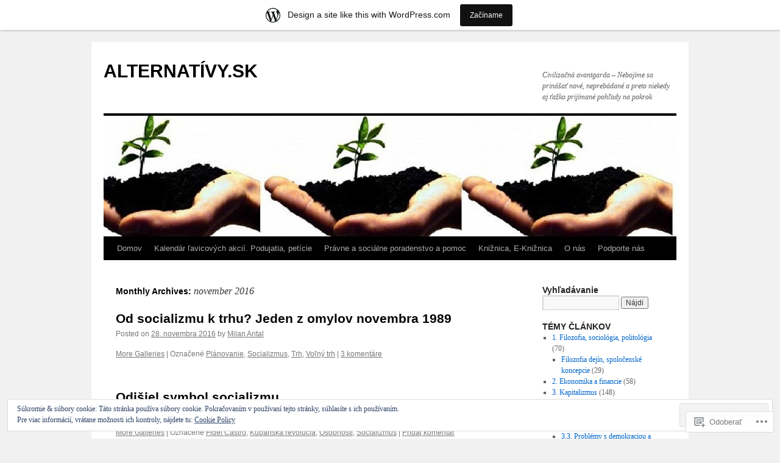

--- FILE ---
content_type: text/html; charset=UTF-8
request_url: https://forumsk.wordpress.com/2016/11/
body_size: 24684
content:
<!DOCTYPE html>
<html lang="sk-SK">
<head>
<meta charset="UTF-8" />
<title>
november | 2016 | ALTERNATÍVY.SK</title>
<link rel="profile" href="https://gmpg.org/xfn/11" />
<link rel="stylesheet" type="text/css" media="all" href="https://s0.wp.com/wp-content/themes/pub/twentyten/style.css?m=1659017451i&amp;ver=20190507" />
<link rel="pingback" href="https://forumsk.wordpress.com/xmlrpc.php">
<meta name='robots' content='max-image-preview:large' />
<link rel='dns-prefetch' href='//s0.wp.com' />
<link rel='dns-prefetch' href='//af.pubmine.com' />
<link rel="alternate" type="application/rss+xml" title="RSS kanál: ALTERNATÍVY.SK &raquo;" href="https://forumsk.wordpress.com/feed/" />
<link rel="alternate" type="application/rss+xml" title="RSS kanál komentárov webu ALTERNATÍVY.SK &raquo;" href="https://forumsk.wordpress.com/comments/feed/" />
	<script type="text/javascript">
		/* <![CDATA[ */
		function addLoadEvent(func) {
			var oldonload = window.onload;
			if (typeof window.onload != 'function') {
				window.onload = func;
			} else {
				window.onload = function () {
					oldonload();
					func();
				}
			}
		}
		/* ]]> */
	</script>
	<link crossorigin='anonymous' rel='stylesheet' id='all-css-0-1' href='/_static/??/wp-content/mu-plugins/widgets/eu-cookie-law/templates/style.css,/wp-content/blog-plugins/marketing-bar/css/marketing-bar.css?m=1761640963j&cssminify=yes' type='text/css' media='all' />
<style id='wp-emoji-styles-inline-css'>

	img.wp-smiley, img.emoji {
		display: inline !important;
		border: none !important;
		box-shadow: none !important;
		height: 1em !important;
		width: 1em !important;
		margin: 0 0.07em !important;
		vertical-align: -0.1em !important;
		background: none !important;
		padding: 0 !important;
	}
/*# sourceURL=wp-emoji-styles-inline-css */
</style>
<link crossorigin='anonymous' rel='stylesheet' id='all-css-2-1' href='/wp-content/plugins/gutenberg-core/v22.2.0/build/styles/block-library/style.css?m=1764855221i&cssminify=yes' type='text/css' media='all' />
<style id='wp-block-library-inline-css'>
.has-text-align-justify {
	text-align:justify;
}
.has-text-align-justify{text-align:justify;}

/*# sourceURL=wp-block-library-inline-css */
</style><style id='global-styles-inline-css'>
:root{--wp--preset--aspect-ratio--square: 1;--wp--preset--aspect-ratio--4-3: 4/3;--wp--preset--aspect-ratio--3-4: 3/4;--wp--preset--aspect-ratio--3-2: 3/2;--wp--preset--aspect-ratio--2-3: 2/3;--wp--preset--aspect-ratio--16-9: 16/9;--wp--preset--aspect-ratio--9-16: 9/16;--wp--preset--color--black: #000;--wp--preset--color--cyan-bluish-gray: #abb8c3;--wp--preset--color--white: #fff;--wp--preset--color--pale-pink: #f78da7;--wp--preset--color--vivid-red: #cf2e2e;--wp--preset--color--luminous-vivid-orange: #ff6900;--wp--preset--color--luminous-vivid-amber: #fcb900;--wp--preset--color--light-green-cyan: #7bdcb5;--wp--preset--color--vivid-green-cyan: #00d084;--wp--preset--color--pale-cyan-blue: #8ed1fc;--wp--preset--color--vivid-cyan-blue: #0693e3;--wp--preset--color--vivid-purple: #9b51e0;--wp--preset--color--blue: #0066cc;--wp--preset--color--medium-gray: #666;--wp--preset--color--light-gray: #f1f1f1;--wp--preset--gradient--vivid-cyan-blue-to-vivid-purple: linear-gradient(135deg,rgb(6,147,227) 0%,rgb(155,81,224) 100%);--wp--preset--gradient--light-green-cyan-to-vivid-green-cyan: linear-gradient(135deg,rgb(122,220,180) 0%,rgb(0,208,130) 100%);--wp--preset--gradient--luminous-vivid-amber-to-luminous-vivid-orange: linear-gradient(135deg,rgb(252,185,0) 0%,rgb(255,105,0) 100%);--wp--preset--gradient--luminous-vivid-orange-to-vivid-red: linear-gradient(135deg,rgb(255,105,0) 0%,rgb(207,46,46) 100%);--wp--preset--gradient--very-light-gray-to-cyan-bluish-gray: linear-gradient(135deg,rgb(238,238,238) 0%,rgb(169,184,195) 100%);--wp--preset--gradient--cool-to-warm-spectrum: linear-gradient(135deg,rgb(74,234,220) 0%,rgb(151,120,209) 20%,rgb(207,42,186) 40%,rgb(238,44,130) 60%,rgb(251,105,98) 80%,rgb(254,248,76) 100%);--wp--preset--gradient--blush-light-purple: linear-gradient(135deg,rgb(255,206,236) 0%,rgb(152,150,240) 100%);--wp--preset--gradient--blush-bordeaux: linear-gradient(135deg,rgb(254,205,165) 0%,rgb(254,45,45) 50%,rgb(107,0,62) 100%);--wp--preset--gradient--luminous-dusk: linear-gradient(135deg,rgb(255,203,112) 0%,rgb(199,81,192) 50%,rgb(65,88,208) 100%);--wp--preset--gradient--pale-ocean: linear-gradient(135deg,rgb(255,245,203) 0%,rgb(182,227,212) 50%,rgb(51,167,181) 100%);--wp--preset--gradient--electric-grass: linear-gradient(135deg,rgb(202,248,128) 0%,rgb(113,206,126) 100%);--wp--preset--gradient--midnight: linear-gradient(135deg,rgb(2,3,129) 0%,rgb(40,116,252) 100%);--wp--preset--font-size--small: 13px;--wp--preset--font-size--medium: 20px;--wp--preset--font-size--large: 36px;--wp--preset--font-size--x-large: 42px;--wp--preset--font-family--albert-sans: 'Albert Sans', sans-serif;--wp--preset--font-family--alegreya: Alegreya, serif;--wp--preset--font-family--arvo: Arvo, serif;--wp--preset--font-family--bodoni-moda: 'Bodoni Moda', serif;--wp--preset--font-family--bricolage-grotesque: 'Bricolage Grotesque', sans-serif;--wp--preset--font-family--cabin: Cabin, sans-serif;--wp--preset--font-family--chivo: Chivo, sans-serif;--wp--preset--font-family--commissioner: Commissioner, sans-serif;--wp--preset--font-family--cormorant: Cormorant, serif;--wp--preset--font-family--courier-prime: 'Courier Prime', monospace;--wp--preset--font-family--crimson-pro: 'Crimson Pro', serif;--wp--preset--font-family--dm-mono: 'DM Mono', monospace;--wp--preset--font-family--dm-sans: 'DM Sans', sans-serif;--wp--preset--font-family--dm-serif-display: 'DM Serif Display', serif;--wp--preset--font-family--domine: Domine, serif;--wp--preset--font-family--eb-garamond: 'EB Garamond', serif;--wp--preset--font-family--epilogue: Epilogue, sans-serif;--wp--preset--font-family--fahkwang: Fahkwang, sans-serif;--wp--preset--font-family--figtree: Figtree, sans-serif;--wp--preset--font-family--fira-sans: 'Fira Sans', sans-serif;--wp--preset--font-family--fjalla-one: 'Fjalla One', sans-serif;--wp--preset--font-family--fraunces: Fraunces, serif;--wp--preset--font-family--gabarito: Gabarito, system-ui;--wp--preset--font-family--ibm-plex-mono: 'IBM Plex Mono', monospace;--wp--preset--font-family--ibm-plex-sans: 'IBM Plex Sans', sans-serif;--wp--preset--font-family--ibarra-real-nova: 'Ibarra Real Nova', serif;--wp--preset--font-family--instrument-serif: 'Instrument Serif', serif;--wp--preset--font-family--inter: Inter, sans-serif;--wp--preset--font-family--josefin-sans: 'Josefin Sans', sans-serif;--wp--preset--font-family--jost: Jost, sans-serif;--wp--preset--font-family--libre-baskerville: 'Libre Baskerville', serif;--wp--preset--font-family--libre-franklin: 'Libre Franklin', sans-serif;--wp--preset--font-family--literata: Literata, serif;--wp--preset--font-family--lora: Lora, serif;--wp--preset--font-family--merriweather: Merriweather, serif;--wp--preset--font-family--montserrat: Montserrat, sans-serif;--wp--preset--font-family--newsreader: Newsreader, serif;--wp--preset--font-family--noto-sans-mono: 'Noto Sans Mono', sans-serif;--wp--preset--font-family--nunito: Nunito, sans-serif;--wp--preset--font-family--open-sans: 'Open Sans', sans-serif;--wp--preset--font-family--overpass: Overpass, sans-serif;--wp--preset--font-family--pt-serif: 'PT Serif', serif;--wp--preset--font-family--petrona: Petrona, serif;--wp--preset--font-family--piazzolla: Piazzolla, serif;--wp--preset--font-family--playfair-display: 'Playfair Display', serif;--wp--preset--font-family--plus-jakarta-sans: 'Plus Jakarta Sans', sans-serif;--wp--preset--font-family--poppins: Poppins, sans-serif;--wp--preset--font-family--raleway: Raleway, sans-serif;--wp--preset--font-family--roboto: Roboto, sans-serif;--wp--preset--font-family--roboto-slab: 'Roboto Slab', serif;--wp--preset--font-family--rubik: Rubik, sans-serif;--wp--preset--font-family--rufina: Rufina, serif;--wp--preset--font-family--sora: Sora, sans-serif;--wp--preset--font-family--source-sans-3: 'Source Sans 3', sans-serif;--wp--preset--font-family--source-serif-4: 'Source Serif 4', serif;--wp--preset--font-family--space-mono: 'Space Mono', monospace;--wp--preset--font-family--syne: Syne, sans-serif;--wp--preset--font-family--texturina: Texturina, serif;--wp--preset--font-family--urbanist: Urbanist, sans-serif;--wp--preset--font-family--work-sans: 'Work Sans', sans-serif;--wp--preset--spacing--20: 0.44rem;--wp--preset--spacing--30: 0.67rem;--wp--preset--spacing--40: 1rem;--wp--preset--spacing--50: 1.5rem;--wp--preset--spacing--60: 2.25rem;--wp--preset--spacing--70: 3.38rem;--wp--preset--spacing--80: 5.06rem;--wp--preset--shadow--natural: 6px 6px 9px rgba(0, 0, 0, 0.2);--wp--preset--shadow--deep: 12px 12px 50px rgba(0, 0, 0, 0.4);--wp--preset--shadow--sharp: 6px 6px 0px rgba(0, 0, 0, 0.2);--wp--preset--shadow--outlined: 6px 6px 0px -3px rgb(255, 255, 255), 6px 6px rgb(0, 0, 0);--wp--preset--shadow--crisp: 6px 6px 0px rgb(0, 0, 0);}:where(.is-layout-flex){gap: 0.5em;}:where(.is-layout-grid){gap: 0.5em;}body .is-layout-flex{display: flex;}.is-layout-flex{flex-wrap: wrap;align-items: center;}.is-layout-flex > :is(*, div){margin: 0;}body .is-layout-grid{display: grid;}.is-layout-grid > :is(*, div){margin: 0;}:where(.wp-block-columns.is-layout-flex){gap: 2em;}:where(.wp-block-columns.is-layout-grid){gap: 2em;}:where(.wp-block-post-template.is-layout-flex){gap: 1.25em;}:where(.wp-block-post-template.is-layout-grid){gap: 1.25em;}.has-black-color{color: var(--wp--preset--color--black) !important;}.has-cyan-bluish-gray-color{color: var(--wp--preset--color--cyan-bluish-gray) !important;}.has-white-color{color: var(--wp--preset--color--white) !important;}.has-pale-pink-color{color: var(--wp--preset--color--pale-pink) !important;}.has-vivid-red-color{color: var(--wp--preset--color--vivid-red) !important;}.has-luminous-vivid-orange-color{color: var(--wp--preset--color--luminous-vivid-orange) !important;}.has-luminous-vivid-amber-color{color: var(--wp--preset--color--luminous-vivid-amber) !important;}.has-light-green-cyan-color{color: var(--wp--preset--color--light-green-cyan) !important;}.has-vivid-green-cyan-color{color: var(--wp--preset--color--vivid-green-cyan) !important;}.has-pale-cyan-blue-color{color: var(--wp--preset--color--pale-cyan-blue) !important;}.has-vivid-cyan-blue-color{color: var(--wp--preset--color--vivid-cyan-blue) !important;}.has-vivid-purple-color{color: var(--wp--preset--color--vivid-purple) !important;}.has-black-background-color{background-color: var(--wp--preset--color--black) !important;}.has-cyan-bluish-gray-background-color{background-color: var(--wp--preset--color--cyan-bluish-gray) !important;}.has-white-background-color{background-color: var(--wp--preset--color--white) !important;}.has-pale-pink-background-color{background-color: var(--wp--preset--color--pale-pink) !important;}.has-vivid-red-background-color{background-color: var(--wp--preset--color--vivid-red) !important;}.has-luminous-vivid-orange-background-color{background-color: var(--wp--preset--color--luminous-vivid-orange) !important;}.has-luminous-vivid-amber-background-color{background-color: var(--wp--preset--color--luminous-vivid-amber) !important;}.has-light-green-cyan-background-color{background-color: var(--wp--preset--color--light-green-cyan) !important;}.has-vivid-green-cyan-background-color{background-color: var(--wp--preset--color--vivid-green-cyan) !important;}.has-pale-cyan-blue-background-color{background-color: var(--wp--preset--color--pale-cyan-blue) !important;}.has-vivid-cyan-blue-background-color{background-color: var(--wp--preset--color--vivid-cyan-blue) !important;}.has-vivid-purple-background-color{background-color: var(--wp--preset--color--vivid-purple) !important;}.has-black-border-color{border-color: var(--wp--preset--color--black) !important;}.has-cyan-bluish-gray-border-color{border-color: var(--wp--preset--color--cyan-bluish-gray) !important;}.has-white-border-color{border-color: var(--wp--preset--color--white) !important;}.has-pale-pink-border-color{border-color: var(--wp--preset--color--pale-pink) !important;}.has-vivid-red-border-color{border-color: var(--wp--preset--color--vivid-red) !important;}.has-luminous-vivid-orange-border-color{border-color: var(--wp--preset--color--luminous-vivid-orange) !important;}.has-luminous-vivid-amber-border-color{border-color: var(--wp--preset--color--luminous-vivid-amber) !important;}.has-light-green-cyan-border-color{border-color: var(--wp--preset--color--light-green-cyan) !important;}.has-vivid-green-cyan-border-color{border-color: var(--wp--preset--color--vivid-green-cyan) !important;}.has-pale-cyan-blue-border-color{border-color: var(--wp--preset--color--pale-cyan-blue) !important;}.has-vivid-cyan-blue-border-color{border-color: var(--wp--preset--color--vivid-cyan-blue) !important;}.has-vivid-purple-border-color{border-color: var(--wp--preset--color--vivid-purple) !important;}.has-vivid-cyan-blue-to-vivid-purple-gradient-background{background: var(--wp--preset--gradient--vivid-cyan-blue-to-vivid-purple) !important;}.has-light-green-cyan-to-vivid-green-cyan-gradient-background{background: var(--wp--preset--gradient--light-green-cyan-to-vivid-green-cyan) !important;}.has-luminous-vivid-amber-to-luminous-vivid-orange-gradient-background{background: var(--wp--preset--gradient--luminous-vivid-amber-to-luminous-vivid-orange) !important;}.has-luminous-vivid-orange-to-vivid-red-gradient-background{background: var(--wp--preset--gradient--luminous-vivid-orange-to-vivid-red) !important;}.has-very-light-gray-to-cyan-bluish-gray-gradient-background{background: var(--wp--preset--gradient--very-light-gray-to-cyan-bluish-gray) !important;}.has-cool-to-warm-spectrum-gradient-background{background: var(--wp--preset--gradient--cool-to-warm-spectrum) !important;}.has-blush-light-purple-gradient-background{background: var(--wp--preset--gradient--blush-light-purple) !important;}.has-blush-bordeaux-gradient-background{background: var(--wp--preset--gradient--blush-bordeaux) !important;}.has-luminous-dusk-gradient-background{background: var(--wp--preset--gradient--luminous-dusk) !important;}.has-pale-ocean-gradient-background{background: var(--wp--preset--gradient--pale-ocean) !important;}.has-electric-grass-gradient-background{background: var(--wp--preset--gradient--electric-grass) !important;}.has-midnight-gradient-background{background: var(--wp--preset--gradient--midnight) !important;}.has-small-font-size{font-size: var(--wp--preset--font-size--small) !important;}.has-medium-font-size{font-size: var(--wp--preset--font-size--medium) !important;}.has-large-font-size{font-size: var(--wp--preset--font-size--large) !important;}.has-x-large-font-size{font-size: var(--wp--preset--font-size--x-large) !important;}.has-albert-sans-font-family{font-family: var(--wp--preset--font-family--albert-sans) !important;}.has-alegreya-font-family{font-family: var(--wp--preset--font-family--alegreya) !important;}.has-arvo-font-family{font-family: var(--wp--preset--font-family--arvo) !important;}.has-bodoni-moda-font-family{font-family: var(--wp--preset--font-family--bodoni-moda) !important;}.has-bricolage-grotesque-font-family{font-family: var(--wp--preset--font-family--bricolage-grotesque) !important;}.has-cabin-font-family{font-family: var(--wp--preset--font-family--cabin) !important;}.has-chivo-font-family{font-family: var(--wp--preset--font-family--chivo) !important;}.has-commissioner-font-family{font-family: var(--wp--preset--font-family--commissioner) !important;}.has-cormorant-font-family{font-family: var(--wp--preset--font-family--cormorant) !important;}.has-courier-prime-font-family{font-family: var(--wp--preset--font-family--courier-prime) !important;}.has-crimson-pro-font-family{font-family: var(--wp--preset--font-family--crimson-pro) !important;}.has-dm-mono-font-family{font-family: var(--wp--preset--font-family--dm-mono) !important;}.has-dm-sans-font-family{font-family: var(--wp--preset--font-family--dm-sans) !important;}.has-dm-serif-display-font-family{font-family: var(--wp--preset--font-family--dm-serif-display) !important;}.has-domine-font-family{font-family: var(--wp--preset--font-family--domine) !important;}.has-eb-garamond-font-family{font-family: var(--wp--preset--font-family--eb-garamond) !important;}.has-epilogue-font-family{font-family: var(--wp--preset--font-family--epilogue) !important;}.has-fahkwang-font-family{font-family: var(--wp--preset--font-family--fahkwang) !important;}.has-figtree-font-family{font-family: var(--wp--preset--font-family--figtree) !important;}.has-fira-sans-font-family{font-family: var(--wp--preset--font-family--fira-sans) !important;}.has-fjalla-one-font-family{font-family: var(--wp--preset--font-family--fjalla-one) !important;}.has-fraunces-font-family{font-family: var(--wp--preset--font-family--fraunces) !important;}.has-gabarito-font-family{font-family: var(--wp--preset--font-family--gabarito) !important;}.has-ibm-plex-mono-font-family{font-family: var(--wp--preset--font-family--ibm-plex-mono) !important;}.has-ibm-plex-sans-font-family{font-family: var(--wp--preset--font-family--ibm-plex-sans) !important;}.has-ibarra-real-nova-font-family{font-family: var(--wp--preset--font-family--ibarra-real-nova) !important;}.has-instrument-serif-font-family{font-family: var(--wp--preset--font-family--instrument-serif) !important;}.has-inter-font-family{font-family: var(--wp--preset--font-family--inter) !important;}.has-josefin-sans-font-family{font-family: var(--wp--preset--font-family--josefin-sans) !important;}.has-jost-font-family{font-family: var(--wp--preset--font-family--jost) !important;}.has-libre-baskerville-font-family{font-family: var(--wp--preset--font-family--libre-baskerville) !important;}.has-libre-franklin-font-family{font-family: var(--wp--preset--font-family--libre-franklin) !important;}.has-literata-font-family{font-family: var(--wp--preset--font-family--literata) !important;}.has-lora-font-family{font-family: var(--wp--preset--font-family--lora) !important;}.has-merriweather-font-family{font-family: var(--wp--preset--font-family--merriweather) !important;}.has-montserrat-font-family{font-family: var(--wp--preset--font-family--montserrat) !important;}.has-newsreader-font-family{font-family: var(--wp--preset--font-family--newsreader) !important;}.has-noto-sans-mono-font-family{font-family: var(--wp--preset--font-family--noto-sans-mono) !important;}.has-nunito-font-family{font-family: var(--wp--preset--font-family--nunito) !important;}.has-open-sans-font-family{font-family: var(--wp--preset--font-family--open-sans) !important;}.has-overpass-font-family{font-family: var(--wp--preset--font-family--overpass) !important;}.has-pt-serif-font-family{font-family: var(--wp--preset--font-family--pt-serif) !important;}.has-petrona-font-family{font-family: var(--wp--preset--font-family--petrona) !important;}.has-piazzolla-font-family{font-family: var(--wp--preset--font-family--piazzolla) !important;}.has-playfair-display-font-family{font-family: var(--wp--preset--font-family--playfair-display) !important;}.has-plus-jakarta-sans-font-family{font-family: var(--wp--preset--font-family--plus-jakarta-sans) !important;}.has-poppins-font-family{font-family: var(--wp--preset--font-family--poppins) !important;}.has-raleway-font-family{font-family: var(--wp--preset--font-family--raleway) !important;}.has-roboto-font-family{font-family: var(--wp--preset--font-family--roboto) !important;}.has-roboto-slab-font-family{font-family: var(--wp--preset--font-family--roboto-slab) !important;}.has-rubik-font-family{font-family: var(--wp--preset--font-family--rubik) !important;}.has-rufina-font-family{font-family: var(--wp--preset--font-family--rufina) !important;}.has-sora-font-family{font-family: var(--wp--preset--font-family--sora) !important;}.has-source-sans-3-font-family{font-family: var(--wp--preset--font-family--source-sans-3) !important;}.has-source-serif-4-font-family{font-family: var(--wp--preset--font-family--source-serif-4) !important;}.has-space-mono-font-family{font-family: var(--wp--preset--font-family--space-mono) !important;}.has-syne-font-family{font-family: var(--wp--preset--font-family--syne) !important;}.has-texturina-font-family{font-family: var(--wp--preset--font-family--texturina) !important;}.has-urbanist-font-family{font-family: var(--wp--preset--font-family--urbanist) !important;}.has-work-sans-font-family{font-family: var(--wp--preset--font-family--work-sans) !important;}
/*# sourceURL=global-styles-inline-css */
</style>

<style id='classic-theme-styles-inline-css'>
/*! This file is auto-generated */
.wp-block-button__link{color:#fff;background-color:#32373c;border-radius:9999px;box-shadow:none;text-decoration:none;padding:calc(.667em + 2px) calc(1.333em + 2px);font-size:1.125em}.wp-block-file__button{background:#32373c;color:#fff;text-decoration:none}
/*# sourceURL=/wp-includes/css/classic-themes.min.css */
</style>
<link crossorigin='anonymous' rel='stylesheet' id='all-css-4-1' href='/_static/??-eJyNj9EKwjAMRX/INHSKzgfxW9YuaLXZytI69vdmG6ggiC95ONxzk+CYwPddpi5jiuUSOkHfu9j7u2BlbG0sSOAUCQZ6mB22QfIrAZKnSMaLbPCjiAu8uwZSzqnJc4KpDQ1FYo390sakDjiXBhIBnRwKQ76qKF/eijEVh3lUMCnF9cD/sssXsOychTOf7L629baqjofbEz0ua3Y=&cssminify=yes' type='text/css' media='all' />
<style id='jetpack_facebook_likebox-inline-css'>
.widget_facebook_likebox {
	overflow: hidden;
}

/*# sourceURL=/wp-content/mu-plugins/jetpack-plugin/moon/modules/widgets/facebook-likebox/style.css */
</style>
<link crossorigin='anonymous' rel='stylesheet' id='all-css-6-1' href='/_static/??-eJzTLy/QTc7PK0nNK9HPLdUtyClNz8wr1i9KTcrJTwcy0/WTi5G5ekCujj52Temp+bo5+cmJJZn5eSgc3bScxMwikFb7XFtDE1NLExMLc0OTLACohS2q&cssminify=yes' type='text/css' media='all' />
<style id='jetpack-global-styles-frontend-style-inline-css'>
:root { --font-headings: unset; --font-base: unset; --font-headings-default: -apple-system,BlinkMacSystemFont,"Segoe UI",Roboto,Oxygen-Sans,Ubuntu,Cantarell,"Helvetica Neue",sans-serif; --font-base-default: -apple-system,BlinkMacSystemFont,"Segoe UI",Roboto,Oxygen-Sans,Ubuntu,Cantarell,"Helvetica Neue",sans-serif;}
/*# sourceURL=jetpack-global-styles-frontend-style-inline-css */
</style>
<link crossorigin='anonymous' rel='stylesheet' id='all-css-8-1' href='/wp-content/themes/h4/global.css?m=1420737423i&cssminify=yes' type='text/css' media='all' />
<script type="text/javascript" id="wpcom-actionbar-placeholder-js-extra">
/* <![CDATA[ */
var actionbardata = {"siteID":"95940496","postID":"0","siteURL":"https://forumsk.wordpress.com","xhrURL":"https://forumsk.wordpress.com/wp-admin/admin-ajax.php","nonce":"4da4b0dc14","isLoggedIn":"","statusMessage":"","subsEmailDefault":"instantly","proxyScriptUrl":"https://s0.wp.com/wp-content/js/wpcom-proxy-request.js?m=1513050504i&amp;ver=20211021","i18n":{"followedText":"New posts from this site will now appear in your \u003Ca href=\"https://wordpress.com/reader\"\u003EReader\u003C/a\u003E","foldBar":"Collapse this bar","unfoldBar":"Expand this bar","shortLinkCopied":"Shortlink copied to clipboard."}};
//# sourceURL=wpcom-actionbar-placeholder-js-extra
/* ]]> */
</script>
<script type="text/javascript" id="jetpack-mu-wpcom-settings-js-before">
/* <![CDATA[ */
var JETPACK_MU_WPCOM_SETTINGS = {"assetsUrl":"https://s0.wp.com/wp-content/mu-plugins/jetpack-mu-wpcom-plugin/moon/jetpack_vendor/automattic/jetpack-mu-wpcom/src/build/"};
//# sourceURL=jetpack-mu-wpcom-settings-js-before
/* ]]> */
</script>
<script crossorigin='anonymous' type='text/javascript'  src='/_static/??/wp-content/js/rlt-proxy.js,/wp-content/blog-plugins/wordads-classes/js/cmp/v2/cmp-non-gdpr.js?m=1720530689j'></script>
<script type="text/javascript" id="rlt-proxy-js-after">
/* <![CDATA[ */
	rltInitialize( {"token":null,"iframeOrigins":["https:\/\/widgets.wp.com"]} );
//# sourceURL=rlt-proxy-js-after
/* ]]> */
</script>
<link rel="EditURI" type="application/rsd+xml" title="RSD" href="https://forumsk.wordpress.com/xmlrpc.php?rsd" />
<meta name="generator" content="WordPress.com" />

<!-- Jetpack Open Graph Tags -->
<meta property="og:type" content="website" />
<meta property="og:title" content="november 2016 &#8211; ALTERNATÍVY.SK" />
<meta property="og:site_name" content="ALTERNATÍVY.SK" />
<meta property="og:image" content="https://s0.wp.com/i/blank.jpg?m=1383295312i" />
<meta property="og:image:width" content="200" />
<meta property="og:image:height" content="200" />
<meta property="og:image:alt" content="" />
<meta property="og:locale" content="sk_SK" />
<meta property="fb:app_id" content="249643311490" />

<!-- End Jetpack Open Graph Tags -->
<link rel="shortcut icon" type="image/x-icon" href="https://s0.wp.com/i/favicon.ico?m=1713425267i" sizes="16x16 24x24 32x32 48x48" />
<link rel="icon" type="image/x-icon" href="https://s0.wp.com/i/favicon.ico?m=1713425267i" sizes="16x16 24x24 32x32 48x48" />
<link rel="apple-touch-icon" href="https://s0.wp.com/i/webclip.png?m=1713868326i" />
<link rel='openid.server' href='https://forumsk.wordpress.com/?openidserver=1' />
<link rel='openid.delegate' href='https://forumsk.wordpress.com/' />
<link rel="search" type="application/opensearchdescription+xml" href="https://forumsk.wordpress.com/osd.xml" title="ALTERNATÍVY.SK" />
<link rel="search" type="application/opensearchdescription+xml" href="https://s1.wp.com/opensearch.xml" title="WordPress.com" />
		<style type="text/css">
			.recentcomments a {
				display: inline !important;
				padding: 0 !important;
				margin: 0 !important;
			}

			table.recentcommentsavatartop img.avatar, table.recentcommentsavatarend img.avatar {
				border: 0px;
				margin: 0;
			}

			table.recentcommentsavatartop a, table.recentcommentsavatarend a {
				border: 0px !important;
				background-color: transparent !important;
			}

			td.recentcommentsavatarend, td.recentcommentsavatartop {
				padding: 0px 0px 1px 0px;
				margin: 0px;
			}

			td.recentcommentstextend {
				border: none !important;
				padding: 0px 0px 2px 10px;
			}

			.rtl td.recentcommentstextend {
				padding: 0px 10px 2px 0px;
			}

			td.recentcommentstexttop {
				border: none;
				padding: 0px 0px 0px 10px;
			}

			.rtl td.recentcommentstexttop {
				padding: 0px 10px 0px 0px;
			}
		</style>
		<meta name="description" content="17 posts published by Milan Antal during November 2016" />
<script type="text/javascript">
/* <![CDATA[ */
var wa_client = {}; wa_client.cmd = []; wa_client.config = { 'blog_id': 95940496, 'blog_language': 'sk', 'is_wordads': false, 'hosting_type': 0, 'afp_account_id': null, 'afp_host_id': 5038568878849053, 'theme': 'pub/twentyten', '_': { 'title': 'Advertisement', 'privacy_settings': 'Nastavenia súkromia' }, 'formats': [ 'belowpost', 'bottom_sticky', 'sidebar_sticky_right', 'sidebar', 'gutenberg_rectangle', 'gutenberg_leaderboard', 'gutenberg_mobile_leaderboard', 'gutenberg_skyscraper' ] };
/* ]]> */
</script>
		<script type="text/javascript">

			window.doNotSellCallback = function() {

				var linkElements = [
					'a[href="https://wordpress.com/?ref=footer_blog"]',
					'a[href="https://wordpress.com/?ref=footer_website"]',
					'a[href="https://wordpress.com/?ref=vertical_footer"]',
					'a[href^="https://wordpress.com/?ref=footer_segment_"]',
				].join(',');

				var dnsLink = document.createElement( 'a' );
				dnsLink.href = 'https://wordpress.com/advertising-program-optout/';
				dnsLink.classList.add( 'do-not-sell-link' );
				dnsLink.rel = 'nofollow';
				dnsLink.style.marginLeft = '0.5em';
				dnsLink.textContent = 'Do Not Sell or Share My Personal Information';

				var creditLinks = document.querySelectorAll( linkElements );

				if ( 0 === creditLinks.length ) {
					return false;
				}

				Array.prototype.forEach.call( creditLinks, function( el ) {
					el.insertAdjacentElement( 'afterend', dnsLink );
				});

				return true;
			};

		</script>
		<script type="text/javascript">
	window.google_analytics_uacct = "UA-52447-2";
</script>

<script type="text/javascript">
	var _gaq = _gaq || [];
	_gaq.push(['_setAccount', 'UA-52447-2']);
	_gaq.push(['_gat._anonymizeIp']);
	_gaq.push(['_setDomainName', 'wordpress.com']);
	_gaq.push(['_initData']);
	_gaq.push(['_trackPageview']);

	(function() {
		var ga = document.createElement('script'); ga.type = 'text/javascript'; ga.async = true;
		ga.src = ('https:' == document.location.protocol ? 'https://ssl' : 'http://www') + '.google-analytics.com/ga.js';
		(document.getElementsByTagName('head')[0] || document.getElementsByTagName('body')[0]).appendChild(ga);
	})();
</script>
<link crossorigin='anonymous' rel='stylesheet' id='all-css-0-3' href='/_static/??-eJyNjEEKwkAMRS/kNNSixYV4FLGZUFJnkmAyFG9vC27cufn8B48HqyVUCZKA2pKVNrM4LBT2wOeXoaruk1shh5XzTOEQasnUt+fxLtSh+wH+z91ZEKbGJYO3yfHFFqyb/ENdZdnLt3rtx9NwGc9Df1w+ApREfQ==&cssminify=yes' type='text/css' media='all' />
</head>

<body class="archive date wp-theme-pubtwentyten customizer-styles-applied single-author jetpack-reblog-enabled has-marketing-bar has-marketing-bar-theme-twenty-ten">
<div id="wrapper" class="hfeed">
	<div id="header">
		<div id="masthead">
			<div id="branding" role="banner">
								<div id="site-title">
					<span>
						<a href="https://forumsk.wordpress.com/" title="ALTERNATÍVY.SK" rel="home">ALTERNATÍVY.SK</a>
					</span>
				</div>
				<div id="site-description">Civilizačná avantgarda &#8211; Nebojíme sa prinášať nové, neprebádané a preto niekedy aj ťažko prijímané pohľady na pokrok</div>

									<a class="home-link" href="https://forumsk.wordpress.com/" title="ALTERNATÍVY.SK" rel="home">
						<img src="https://forumsk.wordpress.com/wp-content/uploads/2015/10/cropped-cropped-ruky.jpg" width="940" height="198" alt="" />
					</a>
								</div><!-- #branding -->

			<div id="access" role="navigation">
								<div class="skip-link screen-reader-text"><a href="#content" title="Prejsť na obsah">Prejsť na obsah</a></div>
				<div class="menu-header"><ul id="menu-pripravovane-podujatia-udalosti" class="menu"><li id="menu-item-565" class="menu-item menu-item-type-custom menu-item-object-custom menu-item-home menu-item-565"><a href="https://forumsk.wordpress.com/">Domov</a></li>
<li id="menu-item-570" class="menu-item menu-item-type-post_type menu-item-object-page menu-item-has-children menu-item-570"><a href="https://forumsk.wordpress.com/kalendar-podujati-info-lavice/">Kalendár ľavicových akcií. Podujatia, petície</a>
<ul class="sub-menu">
	<li id="menu-item-571" class="menu-item menu-item-type-post_type menu-item-object-page menu-item-has-children menu-item-571"><a href="https://forumsk.wordpress.com/kalendar-podujati-info-lavice/kalendar-lavicovych-podujati/">Kalendár ľavicových a ľudových podujatí v roku 2026</a>
	<ul class="sub-menu">
		<li id="menu-item-572" class="menu-item menu-item-type-post_type menu-item-object-page menu-item-572"><a href="https://forumsk.wordpress.com/kalendar-podujati-info-lavice/postoje/">Petičné akcie</a></li>
		<li id="menu-item-573" class="menu-item menu-item-type-post_type menu-item-object-page menu-item-573"><a href="https://forumsk.wordpress.com/kalendar-podujati-info-lavice/predsudky/">Pamätné dni socializmu, ľavicového a robotníckeho hnutia</a></li>
		<li id="menu-item-574" class="menu-item menu-item-type-post_type menu-item-object-page menu-item-574"><a href="https://forumsk.wordpress.com/kalendar-podujati-info-lavice/pamatne-lavicove-miesta/">Pamätné miesta komunistického a robotníckeho hnutia a dejín socializmu</a></li>
		<li id="menu-item-575" class="menu-item menu-item-type-post_type menu-item-object-page menu-item-575"><a href="https://forumsk.wordpress.com/kalendar-podujati-info-lavice/diskusne-kluby/">Diskusné ľavicové podujatia, kluby a miesta</a></li>
	</ul>
</li>
</ul>
</li>
<li id="menu-item-577" class="menu-item menu-item-type-post_type menu-item-object-page menu-item-has-children menu-item-577"><a href="https://forumsk.wordpress.com/pravidla/">Právne a sociálne poradenstvo a pomoc</a>
<ul class="sub-menu">
	<li id="menu-item-578" class="menu-item menu-item-type-post_type menu-item-object-page menu-item-578"><a href="https://forumsk.wordpress.com/pravidla/pravne-poradenstvo-zdarma/">Právne poradenstvo zdarma – prehľad poskytovateľov</a></li>
	<li id="menu-item-579" class="menu-item menu-item-type-post_type menu-item-object-page menu-item-579"><a href="https://forumsk.wordpress.com/pravidla/socialne-poradenstvo-a-pomoc/">Sociálne poradenstvo a pomoc</a></li>
</ul>
</li>
<li id="menu-item-580" class="menu-item menu-item-type-post_type menu-item-object-page menu-item-has-children menu-item-580"><a href="https://forumsk.wordpress.com/udalosti/">Knižnica, E-Knižnica</a>
<ul class="sub-menu">
	<li id="menu-item-581" class="menu-item menu-item-type-post_type menu-item-object-page menu-item-581"><a href="https://forumsk.wordpress.com/udalosti/udalosti-ktore-len-nastanu/">Knižnica dejín, E-knižnica</a></li>
	<li id="menu-item-582" class="menu-item menu-item-type-post_type menu-item-object-page menu-item-582"><a href="https://forumsk.wordpress.com/udalosti/udalosti-ktore-sa-uz-stali/">Darujeme knihy</a></li>
</ul>
</li>
<li id="menu-item-566" class="menu-item menu-item-type-post_type menu-item-object-page menu-item-has-children menu-item-566"><a href="https://forumsk.wordpress.com/about/">O nás</a>
<ul class="sub-menu">
	<li id="menu-item-567" class="menu-item menu-item-type-post_type menu-item-object-page menu-item-567"><a href="https://forumsk.wordpress.com/about/juraj-janosovsky/">Juraj Janošovský</a></li>
	<li id="menu-item-568" class="menu-item menu-item-type-post_type menu-item-object-page menu-item-568"><a href="https://forumsk.wordpress.com/about/milan-antal/">Milan Antal</a></li>
</ul>
</li>
<li id="menu-item-576" class="menu-item menu-item-type-post_type menu-item-object-page menu-item-576"><a href="https://forumsk.wordpress.com/podporte-nas/">Podporte nás</a></li>
</ul></div>			</div><!-- #access -->
		</div><!-- #masthead -->
	</div><!-- #header -->

	<div id="main">

		<div id="container">
			<div id="content" role="main">


			<h1 class="page-title">
			Monthly Archives: <span>november 2016</span>			</h1>





	
			<div id="post-2017" class="post-2017 post type-post status-publish format-gallery hentry category-2-ekonomika-a-financie category-4-2-klasicky-socializmus category-4-4-post-klasicky-socializmus-koncepcie-socializmu tag-planovanie tag-socializmus tag-trh tag-volny-trh post_format-post-format-gallery">
			<h2 class="entry-title"><a href="https://forumsk.wordpress.com/2016/11/28/prechod-od-socializmu-k-trhovej-ekonomike-po-novembri-1989-jeden-z-omylov-novembra/" rel="bookmark">Od socializmu k trhu? Jeden z omylov novembra&nbsp;1989</a></h2>

			<div class="entry-meta">
				<span class="meta-prep meta-prep-author">Posted on</span> <a href="https://forumsk.wordpress.com/2016/11/28/prechod-od-socializmu-k-trhovej-ekonomike-po-novembri-1989-jeden-z-omylov-novembra/" title="22:55" rel="bookmark"><span class="entry-date">28. novembra 2016</span></a> <span class="meta-sep">by</span> <span class="author vcard"><a class="url fn n" href="https://forumsk.wordpress.com/author/inforum007/" title="Zobraziť všetky články od autora Milan Antal">Milan Antal</a></span>			</div><!-- .entry-meta -->

			<div class="entry-content">
															</div><!-- .entry-content -->

			<div class="entry-utility">
							<a href="https://forumsk.wordpress.com/type/gallery/" title="View Galleries">More Galleries</a>
							
		<span class="meta-sep">|</span>
		<span class="tag-links">
			<span class="entry-utility-prep entry-utility-prep-tag-links">Označené</span> <a href="https://forumsk.wordpress.com/tag/planovanie/" rel="tag">Plánovanie</a>, <a href="https://forumsk.wordpress.com/tag/socializmus/" rel="tag">Socializmus</a>, <a href="https://forumsk.wordpress.com/tag/trh/" rel="tag">Trh</a>, <a href="https://forumsk.wordpress.com/tag/volny-trh/" rel="tag">Voľný trh</a>		</span>
	
									<span class="meta-sep">|</span>
				<span class="comments-link"><a href="https://forumsk.wordpress.com/2016/11/28/prechod-od-socializmu-k-trhovej-ekonomike-po-novembri-1989-jeden-z-omylov-novembra/#comments">3 komentáre</a></span>
										</div><!-- .entry-utility -->
		</div><!-- #post-2017 -->


	

	
			<div id="post-2007" class="post-2007 post type-post status-publish format-gallery hentry category-4-2-klasicky-socializmus category-4-3-galeria-socialistickych-osobnosti category-8-historicke-udalosti-vyrocia tag-fidel-castro tag-kubanska-revolucia tag-osobnosti tag-socializmus post_format-post-format-gallery">
			<h2 class="entry-title"><a href="https://forumsk.wordpress.com/2016/11/26/dejiny-mu-dali-za-pravdu/" rel="bookmark">Odišiel symbol socializmu</a></h2>

			<div class="entry-meta">
				<span class="meta-prep meta-prep-author">Posted on</span> <a href="https://forumsk.wordpress.com/2016/11/26/dejiny-mu-dali-za-pravdu/" title="18:49" rel="bookmark"><span class="entry-date">26. novembra 2016</span></a> <span class="meta-sep">by</span> <span class="author vcard"><a class="url fn n" href="https://forumsk.wordpress.com/author/inforum007/" title="Zobraziť všetky články od autora Milan Antal">Milan Antal</a></span>			</div><!-- .entry-meta -->

			<div class="entry-content">
															</div><!-- .entry-content -->

			<div class="entry-utility">
							<a href="https://forumsk.wordpress.com/type/gallery/" title="View Galleries">More Galleries</a>
							
		<span class="meta-sep">|</span>
		<span class="tag-links">
			<span class="entry-utility-prep entry-utility-prep-tag-links">Označené</span> <a href="https://forumsk.wordpress.com/tag/fidel-castro/" rel="tag">Fidel Castro</a>, <a href="https://forumsk.wordpress.com/tag/kubanska-revolucia/" rel="tag">Kubánska revolúcia</a>, <a href="https://forumsk.wordpress.com/tag/osobnosti/" rel="tag">Osobnosti</a>, <a href="https://forumsk.wordpress.com/tag/socializmus/" rel="tag">Socializmus</a>		</span>
	
									<span class="meta-sep">|</span>
				<span class="comments-link"><a href="https://forumsk.wordpress.com/2016/11/26/dejiny-mu-dali-za-pravdu/#respond">Pridaj komentár</a></span>
										</div><!-- .entry-utility -->
		</div><!-- #post-2007 -->


	

	
			<div id="post-2004" class="post-2004 post type-post status-publish format-gallery hentry category-4-2-klasicky-socializmus category-4-3-galeria-socialistickych-osobnosti tag-fidel-castro tag-osobnosti post_format-post-format-gallery">
			<h2 class="entry-title"><a href="https://forumsk.wordpress.com/2016/11/26/prve-tri-slzy-za-fidela-castra/" rel="bookmark">Prvé tri slzy za Fidela&nbsp;Castra</a></h2>

			<div class="entry-meta">
				<span class="meta-prep meta-prep-author">Posted on</span> <a href="https://forumsk.wordpress.com/2016/11/26/prve-tri-slzy-za-fidela-castra/" title="17:15" rel="bookmark"><span class="entry-date">26. novembra 2016</span></a> <span class="meta-sep">by</span> <span class="author vcard"><a class="url fn n" href="https://forumsk.wordpress.com/author/inforum007/" title="Zobraziť všetky články od autora Milan Antal">Milan Antal</a></span>			</div><!-- .entry-meta -->

			<div class="entry-content">
															</div><!-- .entry-content -->

			<div class="entry-utility">
							<a href="https://forumsk.wordpress.com/type/gallery/" title="View Galleries">More Galleries</a>
							
		<span class="meta-sep">|</span>
		<span class="tag-links">
			<span class="entry-utility-prep entry-utility-prep-tag-links">Označené</span> <a href="https://forumsk.wordpress.com/tag/fidel-castro/" rel="tag">Fidel Castro</a>, <a href="https://forumsk.wordpress.com/tag/osobnosti/" rel="tag">Osobnosti</a>		</span>
	
									<span class="meta-sep">|</span>
				<span class="comments-link"><a href="https://forumsk.wordpress.com/2016/11/26/prve-tri-slzy-za-fidela-castra/#respond">Pridaj komentár</a></span>
										</div><!-- .entry-utility -->
		</div><!-- #post-2004 -->


	

	
			<div id="post-1939" class="post-1939 post type-post status-publish format-gallery hentry category-4-2-klasicky-socializmus category-4-3-galeria-socialistickych-osobnosti category-7-kultura-a-umenie tag-frantisek-dibarbora tag-zlata-era-cesko-slovenskeho-filmu post_format-post-format-gallery">
			<h2 class="entry-title"><a href="https://forumsk.wordpress.com/2016/11/19/legendarna-prehliadka-na-cervenom-namesti/" rel="bookmark">Pred 100 rokmi sa narodil František&nbsp;Dibarbora</a></h2>

			<div class="entry-meta">
				<span class="meta-prep meta-prep-author">Posted on</span> <a href="https://forumsk.wordpress.com/2016/11/19/legendarna-prehliadka-na-cervenom-namesti/" title="11:40" rel="bookmark"><span class="entry-date">19. novembra 2016</span></a> <span class="meta-sep">by</span> <span class="author vcard"><a class="url fn n" href="https://forumsk.wordpress.com/author/inforum007/" title="Zobraziť všetky články od autora Milan Antal">Milan Antal</a></span>			</div><!-- .entry-meta -->

			<div class="entry-content">
															</div><!-- .entry-content -->

			<div class="entry-utility">
							<a href="https://forumsk.wordpress.com/type/gallery/" title="View Galleries">More Galleries</a>
							
		<span class="meta-sep">|</span>
		<span class="tag-links">
			<span class="entry-utility-prep entry-utility-prep-tag-links">Označené</span> <a href="https://forumsk.wordpress.com/tag/frantisek-dibarbora/" rel="tag">František Dibarbora</a>, <a href="https://forumsk.wordpress.com/tag/zlata-era-cesko-slovenskeho-filmu/" rel="tag">Zlatá éra česko-slovenského filmu</a>		</span>
	
									<span class="meta-sep">|</span>
				<span class="comments-link"><a href="https://forumsk.wordpress.com/2016/11/19/legendarna-prehliadka-na-cervenom-namesti/#respond">Pridaj komentár</a></span>
										</div><!-- .entry-utility -->
		</div><!-- #post-1939 -->


	

	
			<div id="post-1747" class="post-1747 post type-post status-publish format-gallery hentry category-1-filozofia-sociologia-politologia category-3-2-sucasny-post-klasicky-kapitalizmus category-4-4-post-klasicky-socializmus-koncepcie-socializmu category-4-6-lavica-sucasne-socialisticke-a-komunisticke-hnutie category-temy-pre-lavicu-navrhy-zmien tag-analyzy tag-diskusie tag-lbgt tag-liberalna-lavica tag-pokrok tag-socializmus tag-udalosti post_format-post-format-gallery">
			<h2 class="entry-title"><a href="https://forumsk.wordpress.com/2016/11/18/o-ktorej-liberalnej-lavici-sa-vlastne-diskutuje/" rel="bookmark">O ktorej liberálnej ľavici sa vlastne&nbsp;diskutuje?</a></h2>

			<div class="entry-meta">
				<span class="meta-prep meta-prep-author">Posted on</span> <a href="https://forumsk.wordpress.com/2016/11/18/o-ktorej-liberalnej-lavici-sa-vlastne-diskutuje/" title="19:56" rel="bookmark"><span class="entry-date">18. novembra 2016</span></a> <span class="meta-sep">by</span> <span class="author vcard"><a class="url fn n" href="https://forumsk.wordpress.com/author/inforum007/" title="Zobraziť všetky články od autora Milan Antal">Milan Antal</a></span>			</div><!-- .entry-meta -->

			<div class="entry-content">
															</div><!-- .entry-content -->

			<div class="entry-utility">
							<a href="https://forumsk.wordpress.com/type/gallery/" title="View Galleries">More Galleries</a>
							
		<span class="meta-sep">|</span>
		<span class="tag-links">
			<span class="entry-utility-prep entry-utility-prep-tag-links">Označené</span> <a href="https://forumsk.wordpress.com/tag/analyzy/" rel="tag">Analýzy</a>, <a href="https://forumsk.wordpress.com/tag/diskusie/" rel="tag">Diskusie</a>, <a href="https://forumsk.wordpress.com/tag/lbgt/" rel="tag">LBGT</a>, <a href="https://forumsk.wordpress.com/tag/liberalna-lavica/" rel="tag">Liberálna ľavica</a>, <a href="https://forumsk.wordpress.com/tag/pokrok/" rel="tag">Pokrok</a>, <a href="https://forumsk.wordpress.com/tag/socializmus/" rel="tag">Socializmus</a>, <a href="https://forumsk.wordpress.com/tag/udalosti/" rel="tag">Udalosti</a>		</span>
	
									<span class="meta-sep">|</span>
				<span class="comments-link"><a href="https://forumsk.wordpress.com/2016/11/18/o-ktorej-liberalnej-lavici-sa-vlastne-diskutuje/#respond">Pridaj komentár</a></span>
										</div><!-- .entry-utility -->
		</div><!-- #post-1747 -->


	

	
			<div id="post-1743" class="post-1743 post type-post status-publish format-gallery hentry category-1-filozofia-sociologia-politologia category-3-3-problemy-s-demokraciou-a-ludskymi-pravami-v-kap category-4-4-post-klasicky-socializmus-koncepcie-socializmu category-filozofia-dejin-spolocenske-koncepcie category-temy-pre-lavicu-navrhy-zmien tag-analyzy tag-liberalizmus tag-nazory tag-socializmus tag-spolocensky-system post_format-post-format-gallery">
			<h2 class="entry-title"><a href="https://forumsk.wordpress.com/2016/11/18/milan-antal-socializmus-moze-byt-tak-liberalny-ako-aj-konzervativny/" rel="bookmark">Milan Antal: Socializmus môže byť tak liberálny ako aj&nbsp;konzervatívny</a></h2>

			<div class="entry-meta">
				<span class="meta-prep meta-prep-author">Posted on</span> <a href="https://forumsk.wordpress.com/2016/11/18/milan-antal-socializmus-moze-byt-tak-liberalny-ako-aj-konzervativny/" title="17:01" rel="bookmark"><span class="entry-date">18. novembra 2016</span></a> <span class="meta-sep">by</span> <span class="author vcard"><a class="url fn n" href="https://forumsk.wordpress.com/author/inforum007/" title="Zobraziť všetky články od autora Milan Antal">Milan Antal</a></span>			</div><!-- .entry-meta -->

			<div class="entry-content">
															</div><!-- .entry-content -->

			<div class="entry-utility">
							<a href="https://forumsk.wordpress.com/type/gallery/" title="View Galleries">More Galleries</a>
							
		<span class="meta-sep">|</span>
		<span class="tag-links">
			<span class="entry-utility-prep entry-utility-prep-tag-links">Označené</span> <a href="https://forumsk.wordpress.com/tag/analyzy/" rel="tag">Analýzy</a>, <a href="https://forumsk.wordpress.com/tag/liberalizmus/" rel="tag">Liberalizmus</a>, <a href="https://forumsk.wordpress.com/tag/nazory/" rel="tag">Názory</a>, <a href="https://forumsk.wordpress.com/tag/socializmus/" rel="tag">Socializmus</a>, <a href="https://forumsk.wordpress.com/tag/spolocensky-system/" rel="tag">Spoločenský systém</a>		</span>
	
									<span class="meta-sep">|</span>
				<span class="comments-link"><a href="https://forumsk.wordpress.com/2016/11/18/milan-antal-socializmus-moze-byt-tak-liberalny-ako-aj-konzervativny/#comments">Jeden komentár</a></span>
										</div><!-- .entry-utility -->
		</div><!-- #post-1743 -->


	

	
			<div id="post-1577" class="post-1577 post type-post status-publish format-gallery hentry category-3-4-burzoazna-ideologia-propaganda-a-politicke-hry category-4-2-klasicky-socializmus category-5-geopolitika category-6-komunikacia-a-media-kriza-a-vychodiska category-8-historicke-udalosti-vyrocia tag-medialna-loz tag-medialna-manipulacia tag-namestie-tchien-an-men tag-obete-komunizmu tag-obete-socializmu tag-cina post_format-post-format-gallery">
			<h2 class="entry-title"><a href="https://forumsk.wordpress.com/2016/11/17/v-pekingu-zacal-medzinarodny-hudobny-festival-stepi-hulunbuir-2016/" rel="bookmark">Námestie Tchien-an-men: Všetko bolo&nbsp;inak</a></h2>

			<div class="entry-meta">
				<span class="meta-prep meta-prep-author">Posted on</span> <a href="https://forumsk.wordpress.com/2016/11/17/v-pekingu-zacal-medzinarodny-hudobny-festival-stepi-hulunbuir-2016/" title="11:22" rel="bookmark"><span class="entry-date">17. novembra 2016</span></a> <span class="meta-sep">by</span> <span class="author vcard"><a class="url fn n" href="https://forumsk.wordpress.com/author/inforum007/" title="Zobraziť všetky články od autora Milan Antal">Milan Antal</a></span>			</div><!-- .entry-meta -->

			<div class="entry-content">
															</div><!-- .entry-content -->

			<div class="entry-utility">
							<a href="https://forumsk.wordpress.com/type/gallery/" title="View Galleries">More Galleries</a>
							
		<span class="meta-sep">|</span>
		<span class="tag-links">
			<span class="entry-utility-prep entry-utility-prep-tag-links">Označené</span> <a href="https://forumsk.wordpress.com/tag/medialna-loz/" rel="tag">Mediálna lož</a>, <a href="https://forumsk.wordpress.com/tag/medialna-manipulacia/" rel="tag">Mediálna manipulácia</a>, <a href="https://forumsk.wordpress.com/tag/namestie-tchien-an-men/" rel="tag">Námestie Tchien-an-men</a>, <a href="https://forumsk.wordpress.com/tag/obete-komunizmu/" rel="tag">Obete komunizmu</a>, <a href="https://forumsk.wordpress.com/tag/obete-socializmu/" rel="tag">Obete socializmu</a>, <a href="https://forumsk.wordpress.com/tag/cina/" rel="tag">Čína</a>		</span>
	
									<span class="meta-sep">|</span>
				<span class="comments-link"><a href="https://forumsk.wordpress.com/2016/11/17/v-pekingu-zacal-medzinarodny-hudobny-festival-stepi-hulunbuir-2016/#respond">Pridaj komentár</a></span>
										</div><!-- .entry-utility -->
		</div><!-- #post-1577 -->


	

	
			<div id="post-1974" class="post-1974 post type-post status-publish format-gallery hentry category-4-2-klasicky-socializmus category-filozofia-dejin-spolocenske-koncepcie category-temy-pre-lavicu-navrhy-zmien tag-november-1989 tag-zanik-socializmu post_format-post-format-gallery">
			<h2 class="entry-title"><a href="https://forumsk.wordpress.com/2016/11/17/vraj-socializmus-po-r-1989-zanikol/" rel="bookmark">November &#8217;89, zánik socializmu a víťazstvo kapitalizmu? Jeden z omylov&nbsp;novembra</a></h2>

			<div class="entry-meta">
				<span class="meta-prep meta-prep-author">Posted on</span> <a href="https://forumsk.wordpress.com/2016/11/17/vraj-socializmus-po-r-1989-zanikol/" title="7:37" rel="bookmark"><span class="entry-date">17. novembra 2016</span></a> <span class="meta-sep">by</span> <span class="author vcard"><a class="url fn n" href="https://forumsk.wordpress.com/author/inforum007/" title="Zobraziť všetky články od autora Milan Antal">Milan Antal</a></span>			</div><!-- .entry-meta -->

			<div class="entry-content">
															</div><!-- .entry-content -->

			<div class="entry-utility">
							<a href="https://forumsk.wordpress.com/type/gallery/" title="View Galleries">More Galleries</a>
							
		<span class="meta-sep">|</span>
		<span class="tag-links">
			<span class="entry-utility-prep entry-utility-prep-tag-links">Označené</span> <a href="https://forumsk.wordpress.com/tag/november-1989/" rel="tag">November 1989</a>, <a href="https://forumsk.wordpress.com/tag/zanik-socializmu/" rel="tag">Zänik socializmu</a>		</span>
	
									<span class="meta-sep">|</span>
				<span class="comments-link"><a href="https://forumsk.wordpress.com/2016/11/17/vraj-socializmus-po-r-1989-zanikol/#comments">Jeden komentár</a></span>
										</div><!-- .entry-utility -->
		</div><!-- #post-1974 -->


	

	
			<div id="post-678" class="post-678 post type-post status-publish format-gallery hentry category-1-filozofia-sociologia-politologia category-4-2-klasicky-socializmus category-8-historicke-udalosti-vyrocia category-filozofia-dejin-spolocenske-koncepcie tag-17-november-1989 tag-4-socializmus tag-marxisticko-leninska-teoria tag-prevrat post_format-post-format-gallery">
			<h2 class="entry-title"><a href="https://forumsk.wordpress.com/2016/11/17/november-1989-a-problem-metody-poznatkoveho-duchovneho-uchopenia-dejin/" rel="bookmark">November 1989 nebol pozitívnym uchopením&nbsp;zmien</a></h2>

			<div class="entry-meta">
				<span class="meta-prep meta-prep-author">Posted on</span> <a href="https://forumsk.wordpress.com/2016/11/17/november-1989-a-problem-metody-poznatkoveho-duchovneho-uchopenia-dejin/" title="7:35" rel="bookmark"><span class="entry-date">17. novembra 2016</span></a> <span class="meta-sep">by</span> <span class="author vcard"><a class="url fn n" href="https://forumsk.wordpress.com/author/inforum007/" title="Zobraziť všetky články od autora Milan Antal">Milan Antal</a></span>			</div><!-- .entry-meta -->

			<div class="entry-content">
															</div><!-- .entry-content -->

			<div class="entry-utility">
							<a href="https://forumsk.wordpress.com/type/gallery/" title="View Galleries">More Galleries</a>
							
		<span class="meta-sep">|</span>
		<span class="tag-links">
			<span class="entry-utility-prep entry-utility-prep-tag-links">Označené</span> <a href="https://forumsk.wordpress.com/tag/17-november-1989/" rel="tag">17. november 1989</a>, <a href="https://forumsk.wordpress.com/tag/4-socializmus/" rel="tag">4. Socializmus</a>, <a href="https://forumsk.wordpress.com/tag/marxisticko-leninska-teoria/" rel="tag">Marxisticko-leninská teória</a>, <a href="https://forumsk.wordpress.com/tag/prevrat/" rel="tag">Prevrat</a>		</span>
	
									<span class="meta-sep">|</span>
				<span class="comments-link"><a href="https://forumsk.wordpress.com/2016/11/17/november-1989-a-problem-metody-poznatkoveho-duchovneho-uchopenia-dejin/#comments">Jeden komentár</a></span>
										</div><!-- .entry-utility -->
		</div><!-- #post-678 -->


	

	
			<div id="post-1371" class="post-1371 post type-post status-publish format-gallery hentry category-3-3-problemy-s-demokraciou-a-ludskymi-pravami-v-kap category-4-2-klasicky-socializmus tag-3911600 tag-migrace tag-migration-socializm tag-migracia tag-migracia-a-socializmus tag-migracia-do-socializmu post_format-post-format-gallery">
			<h2 class="entry-title"><a href="https://forumsk.wordpress.com/2016/11/16/migranti-smerom-do-socializmu/" rel="bookmark">Migranti z kapitalizmu do&nbsp;socializmu</a></h2>

			<div class="entry-meta">
				<span class="meta-prep meta-prep-author">Posted on</span> <a href="https://forumsk.wordpress.com/2016/11/16/migranti-smerom-do-socializmu/" title="17:17" rel="bookmark"><span class="entry-date">16. novembra 2016</span></a> <span class="meta-sep">by</span> <span class="author vcard"><a class="url fn n" href="https://forumsk.wordpress.com/author/inforum007/" title="Zobraziť všetky články od autora Milan Antal">Milan Antal</a></span>			</div><!-- .entry-meta -->

			<div class="entry-content">
															</div><!-- .entry-content -->

			<div class="entry-utility">
							<a href="https://forumsk.wordpress.com/type/gallery/" title="View Galleries">More Galleries</a>
							
		<span class="meta-sep">|</span>
		<span class="tag-links">
			<span class="entry-utility-prep entry-utility-prep-tag-links">Označené</span> <a href="https://forumsk.wordpress.com/tag/%d0%bc%d0%b8%d0%b3%d1%80%d0%b0%d1%86%d0%b8%d1%8f/" rel="tag">мигра́ция</a>, <a href="https://forumsk.wordpress.com/tag/migrace/" rel="tag">Migrace</a>, <a href="https://forumsk.wordpress.com/tag/migration-socializm/" rel="tag">Migration Socializm</a>, <a href="https://forumsk.wordpress.com/tag/migracia/" rel="tag">Migrácia</a>, <a href="https://forumsk.wordpress.com/tag/migracia-a-socializmus/" rel="tag">Migrácia a socializmus</a>, <a href="https://forumsk.wordpress.com/tag/migracia-do-socializmu/" rel="tag">Migrácia do socializmu</a>		</span>
	
									<span class="meta-sep">|</span>
				<span class="comments-link"><a href="https://forumsk.wordpress.com/2016/11/16/migranti-smerom-do-socializmu/#respond">Pridaj komentár</a></span>
										</div><!-- .entry-utility -->
		</div><!-- #post-1371 -->


	

	
			<div id="post-1762" class="post-1762 post type-post status-publish format-gallery hentry category-1-filozofia-sociologia-politologia category-4-2-klasicky-socializmus category-4-7-marxizmus-socialisticka-ideologia category-filozofia-dejin-spolocenske-koncepcie category-temy-pre-lavicu-navrhy-zmien tag-deformacie-socializmu tag-kritika-socializmu tag-marxisticka-filozofia-dejin tag-obete-socializmu tag-omyl-dejin tag-socializmus tag-zlociny-komunizmu post_format-post-format-gallery">
			<h2 class="entry-title"><a href="https://forumsk.wordpress.com/2016/11/16/k-tzv-deformacii-socializmu/" rel="bookmark">K tzv. deformáciam&nbsp;socializmu</a></h2>

			<div class="entry-meta">
				<span class="meta-prep meta-prep-author">Posted on</span> <a href="https://forumsk.wordpress.com/2016/11/16/k-tzv-deformacii-socializmu/" title="12:52" rel="bookmark"><span class="entry-date">16. novembra 2016</span></a> <span class="meta-sep">by</span> <span class="author vcard"><a class="url fn n" href="https://forumsk.wordpress.com/author/inforum007/" title="Zobraziť všetky články od autora Milan Antal">Milan Antal</a></span>			</div><!-- .entry-meta -->

			<div class="entry-content">
															</div><!-- .entry-content -->

			<div class="entry-utility">
							<a href="https://forumsk.wordpress.com/type/gallery/" title="View Galleries">More Galleries</a>
							
		<span class="meta-sep">|</span>
		<span class="tag-links">
			<span class="entry-utility-prep entry-utility-prep-tag-links">Označené</span> <a href="https://forumsk.wordpress.com/tag/deformacie-socializmu/" rel="tag">Deformácie socializmu</a>, <a href="https://forumsk.wordpress.com/tag/kritika-socializmu/" rel="tag">Kritika socializmu</a>, <a href="https://forumsk.wordpress.com/tag/marxisticka-filozofia-dejin/" rel="tag">Marxistická filozofia dejín</a>, <a href="https://forumsk.wordpress.com/tag/obete-socializmu/" rel="tag">Obete socializmu</a>, <a href="https://forumsk.wordpress.com/tag/omyl-dejin/" rel="tag">Omyl dejín</a>, <a href="https://forumsk.wordpress.com/tag/socializmus/" rel="tag">Socializmus</a>, <a href="https://forumsk.wordpress.com/tag/zlociny-komunizmu/" rel="tag">Zločiny komunizmu</a>		</span>
	
									<span class="meta-sep">|</span>
				<span class="comments-link"><a href="https://forumsk.wordpress.com/2016/11/16/k-tzv-deformacii-socializmu/#comments">Jeden komentár</a></span>
										</div><!-- .entry-utility -->
		</div><!-- #post-1762 -->


	

	
			<div id="post-1978" class="post-1978 post type-post status-publish format-gallery hentry category-1-filozofia-sociologia-politologia category-4-4-post-klasicky-socializmus-koncepcie-socializmu category-temy-pre-lavicu-navrhy-zmien tag-demokracia tag-komunizmus post_format-post-format-gallery">
			<h2 class="entry-title"><a href="https://forumsk.wordpress.com/2016/11/14/komunizmus-demokracia/" rel="bookmark">Komunizmus? Demokracia?</a></h2>

			<div class="entry-meta">
				<span class="meta-prep meta-prep-author">Posted on</span> <a href="https://forumsk.wordpress.com/2016/11/14/komunizmus-demokracia/" title="6:23" rel="bookmark"><span class="entry-date">14. novembra 2016</span></a> <span class="meta-sep">by</span> <span class="author vcard"><a class="url fn n" href="https://forumsk.wordpress.com/author/inforum007/" title="Zobraziť všetky články od autora Milan Antal">Milan Antal</a></span>			</div><!-- .entry-meta -->

			<div class="entry-content">
															</div><!-- .entry-content -->

			<div class="entry-utility">
							<a href="https://forumsk.wordpress.com/type/gallery/" title="View Galleries">More Galleries</a>
							
		<span class="meta-sep">|</span>
		<span class="tag-links">
			<span class="entry-utility-prep entry-utility-prep-tag-links">Označené</span> <a href="https://forumsk.wordpress.com/tag/demokracia/" rel="tag">Demokracia</a>, <a href="https://forumsk.wordpress.com/tag/komunizmus/" rel="tag">Komunizmus</a>		</span>
	
									<span class="meta-sep">|</span>
				<span class="comments-link"><a href="https://forumsk.wordpress.com/2016/11/14/komunizmus-demokracia/#respond">Pridaj komentár</a></span>
										</div><!-- .entry-utility -->
		</div><!-- #post-1978 -->


	

	
			<div id="post-1968" class="post-1968 post type-post status-publish format-gallery hentry category-4-2-klasicky-socializmus category-7-kultura-a-umenie tag-filmovy-klub-bratislava tag-zlata-era-cesko-slovenskeho-filmu post_format-post-format-gallery">
			<h2 class="entry-title"><a href="https://forumsk.wordpress.com/2016/11/12/pred-40-rokmi-bol-otvoreny-filmovy-klub/" rel="bookmark">Pred 40 rokmi bol otvorený Filmový&nbsp;klub</a></h2>

			<div class="entry-meta">
				<span class="meta-prep meta-prep-author">Posted on</span> <a href="https://forumsk.wordpress.com/2016/11/12/pred-40-rokmi-bol-otvoreny-filmovy-klub/" title="20:21" rel="bookmark"><span class="entry-date">12. novembra 2016</span></a> <span class="meta-sep">by</span> <span class="author vcard"><a class="url fn n" href="https://forumsk.wordpress.com/author/inforum007/" title="Zobraziť všetky články od autora Milan Antal">Milan Antal</a></span>			</div><!-- .entry-meta -->

			<div class="entry-content">
															</div><!-- .entry-content -->

			<div class="entry-utility">
							<a href="https://forumsk.wordpress.com/type/gallery/" title="View Galleries">More Galleries</a>
							
		<span class="meta-sep">|</span>
		<span class="tag-links">
			<span class="entry-utility-prep entry-utility-prep-tag-links">Označené</span> <a href="https://forumsk.wordpress.com/tag/filmovy-klub-bratislava/" rel="tag">Filmový klub Bratislava</a>, <a href="https://forumsk.wordpress.com/tag/zlata-era-cesko-slovenskeho-filmu/" rel="tag">Zlatá éra česko-slovenského filmu</a>		</span>
	
									<span class="meta-sep">|</span>
				<span class="comments-link"><a href="https://forumsk.wordpress.com/2016/11/12/pred-40-rokmi-bol-otvoreny-filmovy-klub/#respond">Pridaj komentár</a></span>
										</div><!-- .entry-utility -->
		</div><!-- #post-1968 -->


	

	
			<div id="post-1949" class="post-1949 post type-post status-publish format-gallery hentry category-3-2-sucasny-post-klasicky-kapitalizmus category-4-2-klasicky-socializmus tag-cisaruv-pekar tag-hodnoty tag-j-werich tag-mafiansky-kapitalizmus tag-pekaruv-cisar post_format-post-format-gallery">
			<h2 class="entry-title"><a href="https://forumsk.wordpress.com/2016/11/10/porovnanie-hodnot-roznych-dob-podla-j-jezekaj-wericha-a-j-humheja/" rel="bookmark">Hodnoty socializmu a kapitalizmu v podaní J. Ježeka/J. Wericha a J.&nbsp;Humheja</a></h2>

			<div class="entry-meta">
				<span class="meta-prep meta-prep-author">Posted on</span> <a href="https://forumsk.wordpress.com/2016/11/10/porovnanie-hodnot-roznych-dob-podla-j-jezekaj-wericha-a-j-humheja/" title="13:19" rel="bookmark"><span class="entry-date">10. novembra 2016</span></a> <span class="meta-sep">by</span> <span class="author vcard"><a class="url fn n" href="https://forumsk.wordpress.com/author/inforum007/" title="Zobraziť všetky články od autora Milan Antal">Milan Antal</a></span>			</div><!-- .entry-meta -->

			<div class="entry-content">
															</div><!-- .entry-content -->

			<div class="entry-utility">
							<a href="https://forumsk.wordpress.com/type/gallery/" title="View Galleries">More Galleries</a>
							
		<span class="meta-sep">|</span>
		<span class="tag-links">
			<span class="entry-utility-prep entry-utility-prep-tag-links">Označené</span> <a href="https://forumsk.wordpress.com/tag/cisaruv-pekar/" rel="tag">Císařův pekař</a>, <a href="https://forumsk.wordpress.com/tag/hodnoty/" rel="tag">hodnoty</a>, <a href="https://forumsk.wordpress.com/tag/j-werich/" rel="tag">J. Werich</a>, <a href="https://forumsk.wordpress.com/tag/mafiansky-kapitalizmus/" rel="tag">Mafiánsky kapitalizmus</a>, <a href="https://forumsk.wordpress.com/tag/pekaruv-cisar/" rel="tag">Pekařův císař</a>		</span>
	
									<span class="meta-sep">|</span>
				<span class="comments-link"><a href="https://forumsk.wordpress.com/2016/11/10/porovnanie-hodnot-roznych-dob-podla-j-jezekaj-wericha-a-j-humheja/#respond">Pridaj komentár</a></span>
										</div><!-- .entry-utility -->
		</div><!-- #post-1949 -->


	

	
			<div id="post-829" class="post-829 post type-post status-publish format-gallery hentry category-1-filozofia-sociologia-politologia category-3-2-sucasny-post-klasicky-kapitalizmus category-3-3-problemy-s-demokraciou-a-ludskymi-pravami-v-kap category-4-2-klasicky-socializmus category-4-4-post-klasicky-socializmus-koncepcie-socializmu category-4-7-marxizmus-socialisticka-ideologia category-9-temy-pre-lavicu-navrhy category-filozofia-dejin-spolocenske-koncepcie category-temy-pre-lavicu-navrhy-zmien tag-elity tag-komunizmus tag-marxisticko-leninska-filozofia tag-marxizmus tag-plebs tag-rozdiely-medzi-ludmi tag-smotanka tag-socializmus tag-socialna-rovnost tag-triedny-boj post_format-post-format-gallery">
			<h2 class="entry-title"><a href="https://forumsk.wordpress.com/2016/11/08/marxizmus-nestavia-na-triednom-boji/" rel="bookmark">Milan Antal: Marxizmus, triedny boj, ľudské&nbsp;potreby</a></h2>

			<div class="entry-meta">
				<span class="meta-prep meta-prep-author">Posted on</span> <a href="https://forumsk.wordpress.com/2016/11/08/marxizmus-nestavia-na-triednom-boji/" title="22:08" rel="bookmark"><span class="entry-date">8. novembra 2016</span></a> <span class="meta-sep">by</span> <span class="author vcard"><a class="url fn n" href="https://forumsk.wordpress.com/author/inforum007/" title="Zobraziť všetky články od autora Milan Antal">Milan Antal</a></span>			</div><!-- .entry-meta -->

			<div class="entry-content">
															</div><!-- .entry-content -->

			<div class="entry-utility">
							<a href="https://forumsk.wordpress.com/type/gallery/" title="View Galleries">More Galleries</a>
							
		<span class="meta-sep">|</span>
		<span class="tag-links">
			<span class="entry-utility-prep entry-utility-prep-tag-links">Označené</span> <a href="https://forumsk.wordpress.com/tag/elity/" rel="tag">Elity</a>, <a href="https://forumsk.wordpress.com/tag/komunizmus/" rel="tag">Komunizmus</a>, <a href="https://forumsk.wordpress.com/tag/marxisticko-leninska-filozofia/" rel="tag">Marxisticko-leninská filozofia</a>, <a href="https://forumsk.wordpress.com/tag/marxizmus/" rel="tag">Marxizmus</a>, <a href="https://forumsk.wordpress.com/tag/plebs/" rel="tag">Plebs</a>, <a href="https://forumsk.wordpress.com/tag/rozdiely-medzi-ludmi/" rel="tag">Rozdiely medzi ľuďmi</a>, <a href="https://forumsk.wordpress.com/tag/smotanka/" rel="tag">Smotánka</a>, <a href="https://forumsk.wordpress.com/tag/socializmus/" rel="tag">Socializmus</a>, <a href="https://forumsk.wordpress.com/tag/socialna-rovnost/" rel="tag">Sociálna rovnosť</a>, <a href="https://forumsk.wordpress.com/tag/triedny-boj/" rel="tag">Triedny boj</a>		</span>
	
									<span class="meta-sep">|</span>
				<span class="comments-link"><a href="https://forumsk.wordpress.com/2016/11/08/marxizmus-nestavia-na-triednom-boji/#respond">Pridaj komentár</a></span>
										</div><!-- .entry-utility -->
		</div><!-- #post-829 -->


	

	
			<div id="post-2278" class="post-2278 post type-post status-publish format-gallery hentry category-4-2-klasicky-socializmus tag-socializmus tag-vosr tag-zvysenie-urovne post_format-post-format-gallery">
			<h2 class="entry-title"><a href="https://forumsk.wordpress.com/2016/11/07/socializmus-zvysenie-urovne/" rel="bookmark">Socializmus priniesol zvýšenie úrovne&nbsp;ZSSR</a></h2>

			<div class="entry-meta">
				<span class="meta-prep meta-prep-author">Posted on</span> <a href="https://forumsk.wordpress.com/2016/11/07/socializmus-zvysenie-urovne/" title="22:17" rel="bookmark"><span class="entry-date">7. novembra 2016</span></a> <span class="meta-sep">by</span> <span class="author vcard"><a class="url fn n" href="https://forumsk.wordpress.com/author/inforum007/" title="Zobraziť všetky články od autora Milan Antal">Milan Antal</a></span>			</div><!-- .entry-meta -->

			<div class="entry-content">
															</div><!-- .entry-content -->

			<div class="entry-utility">
							<a href="https://forumsk.wordpress.com/type/gallery/" title="View Galleries">More Galleries</a>
							
		<span class="meta-sep">|</span>
		<span class="tag-links">
			<span class="entry-utility-prep entry-utility-prep-tag-links">Označené</span> <a href="https://forumsk.wordpress.com/tag/socializmus/" rel="tag">Socializmus</a>, <a href="https://forumsk.wordpress.com/tag/vosr/" rel="tag">VOSR</a>, <a href="https://forumsk.wordpress.com/tag/zvysenie-urovne/" rel="tag">Zvýšenie úrovne</a>		</span>
	
									<span class="meta-sep">|</span>
				<span class="comments-link"><a href="https://forumsk.wordpress.com/2016/11/07/socializmus-zvysenie-urovne/#respond">Pridaj komentár</a></span>
										</div><!-- .entry-utility -->
		</div><!-- #post-2278 -->


	

	
			<div id="post-1946" class="post-1946 post type-post status-publish format-gallery hentry category-4-2-klasicky-socializmus tag-moldavia tag-navrat tag-verejna-mienka tag-zssr post_format-post-format-gallery">
			<h2 class="entry-title"><a href="https://forumsk.wordpress.com/2016/11/07/polovica-obyvatelov-moldavie-by-sa-vratila-do-zssr/" rel="bookmark">Polovica obyvateľov Moldávie by sa vrátila do&nbsp;ZSSR</a></h2>

			<div class="entry-meta">
				<span class="meta-prep meta-prep-author">Posted on</span> <a href="https://forumsk.wordpress.com/2016/11/07/polovica-obyvatelov-moldavie-by-sa-vratila-do-zssr/" title="13:55" rel="bookmark"><span class="entry-date">7. novembra 2016</span></a> <span class="meta-sep">by</span> <span class="author vcard"><a class="url fn n" href="https://forumsk.wordpress.com/author/inforum007/" title="Zobraziť všetky články od autora Milan Antal">Milan Antal</a></span>			</div><!-- .entry-meta -->

			<div class="entry-content">
															</div><!-- .entry-content -->

			<div class="entry-utility">
							<a href="https://forumsk.wordpress.com/type/gallery/" title="View Galleries">More Galleries</a>
							
		<span class="meta-sep">|</span>
		<span class="tag-links">
			<span class="entry-utility-prep entry-utility-prep-tag-links">Označené</span> <a href="https://forumsk.wordpress.com/tag/moldavia/" rel="tag">Moldávia</a>, <a href="https://forumsk.wordpress.com/tag/navrat/" rel="tag">návrat</a>, <a href="https://forumsk.wordpress.com/tag/verejna-mienka/" rel="tag">verejná mienka</a>, <a href="https://forumsk.wordpress.com/tag/zssr/" rel="tag">ZSSR</a>		</span>
	
									<span class="meta-sep">|</span>
				<span class="comments-link"><a href="https://forumsk.wordpress.com/2016/11/07/polovica-obyvatelov-moldavie-by-sa-vratila-do-zssr/#respond">Pridaj komentár</a></span>
										</div><!-- .entry-utility -->
		</div><!-- #post-1946 -->


	


			</div><!-- #content -->
		</div><!-- #container -->


		<div id="primary" class="widget-area" role="complementary">
						<ul class="xoxo">

<li id="search-3" class="widget-container widget_search"><h3 class="widget-title">Vyhľadávanie</h3><form role="search" method="get" id="searchform" class="searchform" action="https://forumsk.wordpress.com/">
				<div>
					<label class="screen-reader-text" for="s">Hľadať:</label>
					<input type="text" value="" name="s" id="s" />
					<input type="submit" id="searchsubmit" value="Nájdi" />
				</div>
			</form></li><li id="categories-3" class="widget-container widget_categories"><h3 class="widget-title">TÉMY ČLÁNKOV</h3>
			<ul>
					<li class="cat-item cat-item-482734287"><a href="https://forumsk.wordpress.com/category/1-filozofia-sociologia-politologia/">1. Filozofia, sociológia, politológia</a> (70)
<ul class='children'>
	<li class="cat-item cat-item-482259716"><a href="https://forumsk.wordpress.com/category/1-filozofia-sociologia-politologia/filozofia-dejin-spolocenske-koncepcie/">Filozofia dejín, spoločenské koncepcie</a> (29)
</li>
</ul>
</li>
	<li class="cat-item cat-item-482052943"><a href="https://forumsk.wordpress.com/category/2-ekonomika-a-financie/">2. Ekonomika a financie</a> (58)
</li>
	<li class="cat-item cat-item-482053488"><a href="https://forumsk.wordpress.com/category/3-kapitalizmus/">3. Kapitalizmus</a> (148)
<ul class='children'>
	<li class="cat-item cat-item-487117796"><a href="https://forumsk.wordpress.com/category/3-kapitalizmus/3-1-klasicky-kapitalizmus/">3.1. Klasický kapitalizmus</a> (5)
</li>
	<li class="cat-item cat-item-487118981"><a href="https://forumsk.wordpress.com/category/3-kapitalizmus/3-2-sucasny-post-klasicky-kapitalizmus/">3.2. Súčasný post-klasický kapitalizmus</a> (114)
</li>
	<li class="cat-item cat-item-487360746"><a href="https://forumsk.wordpress.com/category/3-kapitalizmus/3-3-problemy-s-demokraciou-a-ludskymi-pravami-v-kap/">3.3. Problémy s demokraciou a ľudskými právami v kap.</a> (70)
</li>
	<li class="cat-item cat-item-487125463"><a href="https://forumsk.wordpress.com/category/3-kapitalizmus/3-4-burzoazna-ideologia-propaganda-a-politicke-hry/">3.4. Buržoázna ideológia, propaganda a politické hry</a> (13)
</li>
</ul>
</li>
	<li class="cat-item cat-item-482053617"><a href="https://forumsk.wordpress.com/category/4-socializmus/">4. Socializmus</a> (166)
<ul class='children'>
	<li class="cat-item cat-item-487371965"><a href="https://forumsk.wordpress.com/category/4-socializmus/4-1-historia-socialistickeho-a-komunistickeho-hnutia/">4.1. História socialistického a komunistického hnutia</a> (9)
</li>
	<li class="cat-item cat-item-487374121"><a href="https://forumsk.wordpress.com/category/4-socializmus/4-2-klasicky-socializmus/">4.2. Klasický socializmus</a> (86)
</li>
	<li class="cat-item cat-item-487374741"><a href="https://forumsk.wordpress.com/category/4-socializmus/4-3-galeria-socialistickych-osobnosti/">4.3. Galéria socialistických osobností</a> (31)
</li>
	<li class="cat-item cat-item-487376500"><a href="https://forumsk.wordpress.com/category/4-socializmus/4-4-post-klasicky-socializmus-koncepcie-socializmu/">4.4. Post-klasický socializmus, koncepcie socializmu.</a> (41)
</li>
	<li class="cat-item cat-item-488556033"><a href="https://forumsk.wordpress.com/category/4-socializmus/4-5-ekonomicka-demokracia/">4.5. Ekonomická demokracia</a> (24)
</li>
	<li class="cat-item cat-item-487376655"><a href="https://forumsk.wordpress.com/category/4-socializmus/4-6-lavica-sucasne-socialisticke-a-komunisticke-hnutie/">4.6. Ľavica, súčasné socialistické a komunistické hnutie</a> (28)
</li>
	<li class="cat-item cat-item-488555779"><a href="https://forumsk.wordpress.com/category/4-socializmus/4-7-marxizmus-socialisticka-ideologia/">4.7. Marxizmus, socialistická ideológia</a> (11)
</li>
</ul>
</li>
	<li class="cat-item cat-item-487277866"><a href="https://forumsk.wordpress.com/category/5-geopolitika/">5. Geopolitika</a> (53)
</li>
	<li class="cat-item cat-item-482033113"><a href="https://forumsk.wordpress.com/category/6-komunikacia-a-media-kriza-a-vychodiska/">6. Komunikácia a médiá &#8211; kríza a východiská</a> (17)
</li>
	<li class="cat-item cat-item-482032981"><a href="https://forumsk.wordpress.com/category/7-kultura-a-umenie/">7. Kultúra a umenie</a> (26)
</li>
	<li class="cat-item cat-item-482732154"><a href="https://forumsk.wordpress.com/category/8-historicke-udalosti-vyrocia/">8. Historické udalosti, výročia</a> (49)
</li>
	<li class="cat-item cat-item-676193366"><a href="https://forumsk.wordpress.com/category/9-temy-pre-lavicu-navrhy/">9. Témy pre ľavicu, návrhy</a> (68)
<ul class='children'>
	<li class="cat-item cat-item-482733719"><a href="https://forumsk.wordpress.com/category/9-temy-pre-lavicu-navrhy/temy-pre-lavicu-navrhy-zmien/">Témy pre ľavicu, návrhy zmien</a> (49)
</li>
</ul>
</li>
	<li class="cat-item cat-item-4096079"><a href="https://forumsk.wordpress.com/category/nekategorizovane/">Nekategorizované</a> (167)
</li>
			</ul>

			</li><li id="top-posts-5" class="widget-container widget_top-posts"><h3 class="widget-title">Najčítanejšie</h3><ul><li><a href="https://forumsk.wordpress.com/kalendar-podujati-info-lavice/kalendar-lavicovych-podujati/" class="bump-view" data-bump-view="tp">Kalendár ľavicových a ľudových podujatí v roku 2026</a></li><li><a href="https://forumsk.wordpress.com/2016/08/21/historicke-a-strategicke-suvislosti-r-1968-2-cast-ignorovanie-strategickych-ekonomickych-politickych-a-vojenskych-suvislosti/" class="bump-view" data-bump-view="tp">Historické a strategické súvislosti r. 1968 - 2. časť. Ignorovanie strategických ekonomických, politických a vojenských súvislostí</a></li><li><a href="https://forumsk.wordpress.com/2024/05/14/ukrajina-voci-rusku-vratit-stav-do-r-1991-preco-nie-komplexne/" class="bump-view" data-bump-view="tp">Ukrajina voči Rusku: vrátiť stav do r. 1991. Prečo nie – komplexne</a></li></ul></li><li id="archives-3" class="widget-container widget_archive"><h3 class="widget-title">Archív</h3>
			<ul>
					<li><a href='https://forumsk.wordpress.com/2026/01/'>január 2026</a></li>
	<li><a href='https://forumsk.wordpress.com/2025/12/'>december 2025</a></li>
	<li><a href='https://forumsk.wordpress.com/2025/11/'>november 2025</a></li>
	<li><a href='https://forumsk.wordpress.com/2025/10/'>október 2025</a></li>
	<li><a href='https://forumsk.wordpress.com/2025/09/'>september 2025</a></li>
	<li><a href='https://forumsk.wordpress.com/2025/07/'>júl 2025</a></li>
	<li><a href='https://forumsk.wordpress.com/2025/06/'>jún 2025</a></li>
	<li><a href='https://forumsk.wordpress.com/2025/05/'>máj 2025</a></li>
	<li><a href='https://forumsk.wordpress.com/2025/04/'>apríl 2025</a></li>
	<li><a href='https://forumsk.wordpress.com/2025/03/'>marec 2025</a></li>
	<li><a href='https://forumsk.wordpress.com/2025/02/'>február 2025</a></li>
	<li><a href='https://forumsk.wordpress.com/2025/01/'>január 2025</a></li>
	<li><a href='https://forumsk.wordpress.com/2024/11/'>november 2024</a></li>
	<li><a href='https://forumsk.wordpress.com/2024/09/'>september 2024</a></li>
	<li><a href='https://forumsk.wordpress.com/2024/05/'>máj 2024</a></li>
	<li><a href='https://forumsk.wordpress.com/2024/03/'>marec 2024</a></li>
	<li><a href='https://forumsk.wordpress.com/2024/01/'>január 2024</a></li>
	<li><a href='https://forumsk.wordpress.com/2023/12/'>december 2023</a></li>
	<li><a href='https://forumsk.wordpress.com/2023/11/'>november 2023</a></li>
	<li><a href='https://forumsk.wordpress.com/2023/08/'>august 2023</a></li>
	<li><a href='https://forumsk.wordpress.com/2023/02/'>február 2023</a></li>
	<li><a href='https://forumsk.wordpress.com/2022/12/'>december 2022</a></li>
	<li><a href='https://forumsk.wordpress.com/2022/09/'>september 2022</a></li>
	<li><a href='https://forumsk.wordpress.com/2022/08/'>august 2022</a></li>
	<li><a href='https://forumsk.wordpress.com/2022/07/'>júl 2022</a></li>
	<li><a href='https://forumsk.wordpress.com/2022/05/'>máj 2022</a></li>
	<li><a href='https://forumsk.wordpress.com/2022/04/'>apríl 2022</a></li>
	<li><a href='https://forumsk.wordpress.com/2022/03/'>marec 2022</a></li>
	<li><a href='https://forumsk.wordpress.com/2022/02/'>február 2022</a></li>
	<li><a href='https://forumsk.wordpress.com/2022/01/'>január 2022</a></li>
	<li><a href='https://forumsk.wordpress.com/2021/12/'>december 2021</a></li>
	<li><a href='https://forumsk.wordpress.com/2021/11/'>november 2021</a></li>
	<li><a href='https://forumsk.wordpress.com/2021/10/'>október 2021</a></li>
	<li><a href='https://forumsk.wordpress.com/2021/09/'>september 2021</a></li>
	<li><a href='https://forumsk.wordpress.com/2021/07/'>júl 2021</a></li>
	<li><a href='https://forumsk.wordpress.com/2021/05/'>máj 2021</a></li>
	<li><a href='https://forumsk.wordpress.com/2021/04/'>apríl 2021</a></li>
	<li><a href='https://forumsk.wordpress.com/2021/03/'>marec 2021</a></li>
	<li><a href='https://forumsk.wordpress.com/2021/02/'>február 2021</a></li>
	<li><a href='https://forumsk.wordpress.com/2021/01/'>január 2021</a></li>
	<li><a href='https://forumsk.wordpress.com/2020/12/'>december 2020</a></li>
	<li><a href='https://forumsk.wordpress.com/2020/11/'>november 2020</a></li>
	<li><a href='https://forumsk.wordpress.com/2020/09/'>september 2020</a></li>
	<li><a href='https://forumsk.wordpress.com/2020/08/'>august 2020</a></li>
	<li><a href='https://forumsk.wordpress.com/2020/05/'>máj 2020</a></li>
	<li><a href='https://forumsk.wordpress.com/2020/04/'>apríl 2020</a></li>
	<li><a href='https://forumsk.wordpress.com/2020/03/'>marec 2020</a></li>
	<li><a href='https://forumsk.wordpress.com/2020/01/'>január 2020</a></li>
	<li><a href='https://forumsk.wordpress.com/2019/12/'>december 2019</a></li>
	<li><a href='https://forumsk.wordpress.com/2019/11/'>november 2019</a></li>
	<li><a href='https://forumsk.wordpress.com/2019/10/'>október 2019</a></li>
	<li><a href='https://forumsk.wordpress.com/2019/09/'>september 2019</a></li>
	<li><a href='https://forumsk.wordpress.com/2019/08/'>august 2019</a></li>
	<li><a href='https://forumsk.wordpress.com/2019/07/'>júl 2019</a></li>
	<li><a href='https://forumsk.wordpress.com/2019/04/'>apríl 2019</a></li>
	<li><a href='https://forumsk.wordpress.com/2019/03/'>marec 2019</a></li>
	<li><a href='https://forumsk.wordpress.com/2019/02/'>február 2019</a></li>
	<li><a href='https://forumsk.wordpress.com/2019/01/'>január 2019</a></li>
	<li><a href='https://forumsk.wordpress.com/2018/12/'>december 2018</a></li>
	<li><a href='https://forumsk.wordpress.com/2018/11/'>november 2018</a></li>
	<li><a href='https://forumsk.wordpress.com/2018/10/'>október 2018</a></li>
	<li><a href='https://forumsk.wordpress.com/2018/08/'>august 2018</a></li>
	<li><a href='https://forumsk.wordpress.com/2018/07/'>júl 2018</a></li>
	<li><a href='https://forumsk.wordpress.com/2018/06/'>jún 2018</a></li>
	<li><a href='https://forumsk.wordpress.com/2018/04/'>apríl 2018</a></li>
	<li><a href='https://forumsk.wordpress.com/2018/03/'>marec 2018</a></li>
	<li><a href='https://forumsk.wordpress.com/2018/02/'>február 2018</a></li>
	<li><a href='https://forumsk.wordpress.com/2018/01/'>január 2018</a></li>
	<li><a href='https://forumsk.wordpress.com/2017/12/'>december 2017</a></li>
	<li><a href='https://forumsk.wordpress.com/2017/11/'>november 2017</a></li>
	<li><a href='https://forumsk.wordpress.com/2017/10/'>október 2017</a></li>
	<li><a href='https://forumsk.wordpress.com/2017/09/'>september 2017</a></li>
	<li><a href='https://forumsk.wordpress.com/2017/08/'>august 2017</a></li>
	<li><a href='https://forumsk.wordpress.com/2017/07/'>júl 2017</a></li>
	<li><a href='https://forumsk.wordpress.com/2017/06/'>jún 2017</a></li>
	<li><a href='https://forumsk.wordpress.com/2017/05/'>máj 2017</a></li>
	<li><a href='https://forumsk.wordpress.com/2017/04/'>apríl 2017</a></li>
	<li><a href='https://forumsk.wordpress.com/2017/03/'>marec 2017</a></li>
	<li><a href='https://forumsk.wordpress.com/2017/02/'>február 2017</a></li>
	<li><a href='https://forumsk.wordpress.com/2017/01/'>január 2017</a></li>
	<li><a href='https://forumsk.wordpress.com/2016/12/'>december 2016</a></li>
	<li><a href='https://forumsk.wordpress.com/2016/11/' aria-current="page">november 2016</a></li>
	<li><a href='https://forumsk.wordpress.com/2016/10/'>október 2016</a></li>
	<li><a href='https://forumsk.wordpress.com/2016/09/'>september 2016</a></li>
	<li><a href='https://forumsk.wordpress.com/2016/08/'>august 2016</a></li>
	<li><a href='https://forumsk.wordpress.com/2016/07/'>júl 2016</a></li>
	<li><a href='https://forumsk.wordpress.com/2016/06/'>jún 2016</a></li>
	<li><a href='https://forumsk.wordpress.com/2016/05/'>máj 2016</a></li>
	<li><a href='https://forumsk.wordpress.com/2016/04/'>apríl 2016</a></li>
	<li><a href='https://forumsk.wordpress.com/2016/03/'>marec 2016</a></li>
	<li><a href='https://forumsk.wordpress.com/2016/02/'>február 2016</a></li>
	<li><a href='https://forumsk.wordpress.com/2016/01/'>január 2016</a></li>
	<li><a href='https://forumsk.wordpress.com/2015/12/'>december 2015</a></li>
	<li><a href='https://forumsk.wordpress.com/2015/11/'>november 2015</a></li>
			</ul>

			</li><li id="follow_button_widget-2" class="widget-container widget_follow_button_widget">
		<a class="wordpress-follow-button" href="https://forumsk.wordpress.com" data-blog="95940496" data-lang="sk" >Follow ALTERNATÍVY.SK on WordPress.com</a>
		<script type="text/javascript">(function(d){ window.wpcomPlatform = {"titles":{"timelines":"Embeddable Timelines","followButton":"Follow Button","wpEmbeds":"WordPress Embeds"}}; var f = d.getElementsByTagName('SCRIPT')[0], p = d.createElement('SCRIPT');p.type = 'text/javascript';p.async = true;p.src = '//widgets.wp.com/platform.js';f.parentNode.insertBefore(p,f);}(document));</script>

		</li><li id="media_image-2" class="widget-container widget_media_image"><h3 class="widget-title">Napíšte nám</h3><style>.widget.widget_media_image { overflow: hidden; }.widget.widget_media_image img { height: auto; max-width: 100%; }</style><img width="200" height="225" src="https://forumsk.wordpress.com/wp-content/uploads/2015/11/mail.jpg?w=200" class="image wp-image-713 aligncenter attachment-200x230 size-200x230" alt="" style="max-width: 100%; height: auto;" decoding="async" loading="lazy" srcset="https://forumsk.wordpress.com/wp-content/uploads/2015/11/mail.jpg?w=200 200w, https://forumsk.wordpress.com/wp-content/uploads/2015/11/mail.jpg?w=133 133w, https://forumsk.wordpress.com/wp-content/uploads/2015/11/mail.jpg 240w" sizes="(max-width: 200px) 100vw, 200px" data-attachment-id="713" data-permalink="https://forumsk.wordpress.com/mail/" data-orig-file="https://forumsk.wordpress.com/wp-content/uploads/2015/11/mail.jpg" data-orig-size="240,270" data-comments-opened="1" data-image-meta="{&quot;aperture&quot;:&quot;0&quot;,&quot;credit&quot;:&quot;&quot;,&quot;camera&quot;:&quot;&quot;,&quot;caption&quot;:&quot;&quot;,&quot;created_timestamp&quot;:&quot;0&quot;,&quot;copyright&quot;:&quot;&quot;,&quot;focal_length&quot;:&quot;0&quot;,&quot;iso&quot;:&quot;0&quot;,&quot;shutter_speed&quot;:&quot;0&quot;,&quot;title&quot;:&quot;&quot;,&quot;orientation&quot;:&quot;0&quot;}" data-image-title="mail" data-image-description="" data-image-caption="" data-medium-file="https://forumsk.wordpress.com/wp-content/uploads/2015/11/mail.jpg?w=240" data-large-file="https://forumsk.wordpress.com/wp-content/uploads/2015/11/mail.jpg?w=240" /></li><li id="blog_subscription-2" class="widget-container widget_blog_subscription jetpack_subscription_widget"><h3 class="widget-title"><label for="subscribe-field">Odber noviniek na email</label></h3>

			<div class="wp-block-jetpack-subscriptions__container">
			<form
				action="https://subscribe.wordpress.com"
				method="post"
				accept-charset="utf-8"
				data-blog="95940496"
				data-post_access_level="everybody"
				id="subscribe-blog"
			>
				<p>Zadajte svoj email pre odber noviniek stránky.</p>
				<p id="subscribe-email">
					<label
						id="subscribe-field-label"
						for="subscribe-field"
						class="screen-reader-text"
					>
						E-mailová adresa:					</label>

					<input
							type="email"
							name="email"
							autocomplete="email"
							
							style="width: 95%; padding: 1px 10px"
							placeholder="E-mailová adresa"
							value=""
							id="subscribe-field"
							required
						/>				</p>

				<p id="subscribe-submit"
									>
					<input type="hidden" name="action" value="subscribe"/>
					<input type="hidden" name="blog_id" value="95940496"/>
					<input type="hidden" name="source" value="https://forumsk.wordpress.com/2016/11/"/>
					<input type="hidden" name="sub-type" value="widget"/>
					<input type="hidden" name="redirect_fragment" value="subscribe-blog"/>
					<input type="hidden" id="_wpnonce" name="_wpnonce" value="f2c84ee2e4" />					<button type="submit"
													class="wp-block-button__link"
																	>
						Odber noviniek					</button>
				</p>
			</form>
						</div>
			
</li><!-- Invalid Facebook Page URL --><li id="blog-stats-5" class="widget-container widget_blog-stats"><h3 class="widget-title">Štatistika stránky</h3>		<ul>
			<li>71&nbsp;019 návštev</li>
		</ul>
		</li><li id="recent-comments-3" class="widget-container widget_recent_comments"><h3 class="widget-title">Najnovšie komentáre</h3>				<table class="recentcommentsavatar" cellspacing="0" cellpadding="0" border="0">
					<tr><td title="Správu o Skrakovej výstave k 80. výročia oslobodenia prebralo TASR - DAV DVA - kultúrno-politický magazín" class="recentcommentsavatartop" style="height:16px; width:16px;"><a href="https://davdva.sk/spravu-o-skrakovej-vystave-k-80-vyrocia-oslobodenia-prebralo-tasr/" rel="nofollow"></a></td><td class="recentcommentstexttop" style=""><a href="https://davdva.sk/spravu-o-skrakovej-vystave-k-80-vyrocia-oslobodenia-prebralo-tasr/" rel="nofollow">Správu o Skrakovej v&hellip;</a> komentoval <a href="https://forumsk.wordpress.com/2025/04/24/vitazstvo-a-odkaz-boja-proti-fasizmu-vystava-venovana-80-vyrociu-oslobodenia-slovenska/comment-page-1/#comment-121">Víťazstvo a odkaz boja proti f&hellip;</a></td></tr><tr><td title="Prvá samostatná diecéza na Slovensku vznikla v r. 1977 za socializmu | ALTERNATÍVY.SK" class="recentcommentsavatarend" style="height:16px; width:16px;"><a href="https://forumsk.wordpress.com/2023/12/30/prva-samostatna-dieceza-na-slovensku-vznikla-v-r-1977-za-socializmu/" rel="nofollow"></a></td><td class="recentcommentstextend" style=""><a href="https://forumsk.wordpress.com/2023/12/30/prva-samostatna-dieceza-na-slovensku-vznikla-v-r-1977-za-socializmu/" rel="nofollow">Prvá samostatná diec&hellip;</a> komentoval <a href="https://forumsk.wordpress.com/2017/12/30/zriadenie-slovenskej-arcidiezy/comment-page-1/#comment-118">40 rokov historicky prvej samo&hellip;</a></td></tr><tr><td title="Príčiny a súvislosti 21. augusta 1968 | ALTERNATÍVY.SK" class="recentcommentsavatarend" style="height:16px; width:16px;"><a href="https://forumsk.wordpress.com/2020/08/21/priciny-a-suvislosti-21-augusta-1968/" rel="nofollow"></a></td><td class="recentcommentstextend" style=""><a href="https://forumsk.wordpress.com/2020/08/21/priciny-a-suvislosti-21-augusta-1968/" rel="nofollow">Príčiny a súvislosti&hellip;</a> komentoval <a href="https://forumsk.wordpress.com/2016/08/21/historicke-a-strategicke-suvislosti-r-1968-3-cast-stupnoval-sa-tlak-protisocialistickych-a-anarcholavicovych-sil-na-spolocnost-politicke-vedenie/comment-page-1/#comment-113">Historické a strategické súvis&hellip;</a></td></tr><tr><td title="Príčiny a súvislosti 21. augusta 1968 | ALTERNATÍVY.SK" class="recentcommentsavatarend" style="height:16px; width:16px;"><a href="https://forumsk.wordpress.com/2020/08/21/priciny-a-suvislosti-21-augusta-1968/" rel="nofollow"></a></td><td class="recentcommentstextend" style=""><a href="https://forumsk.wordpress.com/2020/08/21/priciny-a-suvislosti-21-augusta-1968/" rel="nofollow">Príčiny a súvislosti&hellip;</a> komentoval <a href="https://forumsk.wordpress.com/2016/08/21/historicke-a-strategicke-suvislosti-r-1968-2-cast-ignorovanie-strategickych-ekonomickych-politickych-a-vojenskych-suvislosti/comment-page-1/#comment-112">Historické a strategické súvis&hellip;</a></td></tr><tr><td title="Príčiny a súvislosti 21. augusta 1968 | ALTERNATÍVY.SK" class="recentcommentsavatarend" style="height:16px; width:16px;"><a href="https://forumsk.wordpress.com/2020/08/21/priciny-a-suvislosti-21-augusta-1968/" rel="nofollow"></a></td><td class="recentcommentstextend" style=""><a href="https://forumsk.wordpress.com/2020/08/21/priciny-a-suvislosti-21-augusta-1968/" rel="nofollow">Príčiny a súvislosti&hellip;</a> komentoval <a href="https://forumsk.wordpress.com/2016/08/20/historicke-a-strategicke-suvislosti-r-1968-1-cast-moznosti-socialistickeho-vyvoja-v-r-1968-z-hladiska-historickeho-porovnania/comment-page-1/#comment-111">Historické a strategické súvis&hellip;</a></td></tr>				</table>
				</li><li id="wp_tag_cloud-5" class="widget-container wp_widget_tag_cloud"><h3 class="widget-title">Značky</h3><ul class='wp-tag-cloud' role='list'>
	<li><a href="https://forumsk.wordpress.com/tag/4-socializmus/" class="tag-cloud-link tag-link-482053617 tag-link-position-1" style="font-size: 9.0652173913043pt;" aria-label="4. Socializmus (6 položiek)">4. Socializmus</a></li>
	<li><a href="https://forumsk.wordpress.com/tag/chudoba/" class="tag-cloud-link tag-link-4986575 tag-link-position-2" style="font-size: 9.8260869565217pt;" aria-label="Chudoba (7 položiek)">Chudoba</a></li>
	<li><a href="https://forumsk.wordpress.com/tag/druzstva/" class="tag-cloud-link tag-link-72508531 tag-link-position-3" style="font-size: 10.586956521739pt;" aria-label="Družstvá (8 položiek)">Družstvá</a></li>
	<li><a href="https://forumsk.wordpress.com/tag/ekonomicka-demokracia/" class="tag-cloud-link tag-link-212672409 tag-link-position-4" style="font-size: 9.0652173913043pt;" aria-label="Ekonomická demokracia (6 položiek)">Ekonomická demokracia</a></li>
	<li><a href="https://forumsk.wordpress.com/tag/imperializmus/" class="tag-cloud-link tag-link-29707426 tag-link-position-5" style="font-size: 12.565217391304pt;" aria-label="Imperializmus (11 položiek)">Imperializmus</a></li>
	<li><a href="https://forumsk.wordpress.com/tag/kapitalizmus/" class="tag-cloud-link tag-link-1648111 tag-link-position-6" style="font-size: 11.95652173913pt;" aria-label="Kapitalizmus (10 položiek)">Kapitalizmus</a></li>
	<li><a href="https://forumsk.wordpress.com/tag/kuba/" class="tag-cloud-link tag-link-157087 tag-link-position-7" style="font-size: 9.0652173913043pt;" aria-label="Kuba (6 položiek)">Kuba</a></li>
	<li><a href="https://forumsk.wordpress.com/tag/nato/" class="tag-cloud-link tag-link-75691 tag-link-position-8" style="font-size: 10.586956521739pt;" aria-label="NATO (8 položiek)">NATO</a></li>
	<li><a href="https://forumsk.wordpress.com/tag/november-1989/" class="tag-cloud-link tag-link-17859902 tag-link-position-9" style="font-size: 9.8260869565217pt;" aria-label="November 1989 (7 položiek)">November 1989</a></li>
	<li><a href="https://forumsk.wordpress.com/tag/planovanie/" class="tag-cloud-link tag-link-16267615 tag-link-position-10" style="font-size: 9.0652173913043pt;" aria-label="Plánovanie (6 položiek)">Plánovanie</a></li>
	<li><a href="https://forumsk.wordpress.com/tag/rusko/" class="tag-cloud-link tag-link-1148595 tag-link-position-11" style="font-size: 9.8260869565217pt;" aria-label="Rusko (7 položiek)">Rusko</a></li>
	<li><a href="https://forumsk.wordpress.com/tag/socializmus/" class="tag-cloud-link tag-link-4973204 tag-link-position-12" style="font-size: 22pt;" aria-label="Socializmus (49 položiek)">Socializmus</a></li>
	<li><a href="https://forumsk.wordpress.com/tag/totalita/" class="tag-cloud-link tag-link-4094554 tag-link-position-13" style="font-size: 9.0652173913043pt;" aria-label="Totalita (6 položiek)">Totalita</a></li>
	<li><a href="https://forumsk.wordpress.com/tag/udalosti/" class="tag-cloud-link tag-link-333822 tag-link-position-14" style="font-size: 11.347826086957pt;" aria-label="Udalosti (9 položiek)">Udalosti</a></li>
	<li><a href="https://forumsk.wordpress.com/tag/ukrajina/" class="tag-cloud-link tag-link-2632363 tag-link-position-15" style="font-size: 13.021739130435pt;" aria-label="Ukrajina (12 položiek)">Ukrajina</a></li>
	<li><a href="https://forumsk.wordpress.com/tag/usa/" class="tag-cloud-link tag-link-699 tag-link-position-16" style="font-size: 15.304347826087pt;" aria-label="USA (17 položiek)">USA</a></li>
	<li><a href="https://forumsk.wordpress.com/tag/vykoristovanie/" class="tag-cloud-link tag-link-28761884 tag-link-position-17" style="font-size: 9.8260869565217pt;" aria-label="Vykorisťovanie (7 položiek)">Vykorisťovanie</a></li>
	<li><a href="https://forumsk.wordpress.com/tag/zamestnanecka-samosprava/" class="tag-cloud-link tag-link-424328323 tag-link-position-18" style="font-size: 8pt;" aria-label="Zamestnanecká samospráva (5 položiek)">Zamestnanecká samospráva</a></li>
	<li><a href="https://forumsk.wordpress.com/tag/cina/" class="tag-cloud-link tag-link-154294 tag-link-position-19" style="font-size: 17.434782608696pt;" aria-label="Čína (24 položiek)">Čína</a></li>
	<li><a href="https://forumsk.wordpress.com/tag/ludske-prava/" class="tag-cloud-link tag-link-1853367 tag-link-position-20" style="font-size: 9.0652173913043pt;" aria-label="Ľudské práva (6 položiek)">Ľudské práva</a></li>
</ul>
</li><li id="meta-3" class="widget-container widget_meta"><h3 class="widget-title">Meta</h3>
		<ul>
			<li><a class="click-register" href="https://wordpress.com/start/sk?ref=wplogin">Vytvoriť účet</a></li>			<li><a href="https://forumsk.wordpress.com/wp-login.php">Prihlásiť sa</a></li>
			<li><a href="https://forumsk.wordpress.com/feed/">Feed záznamov</a></li>
			<li><a href="https://forumsk.wordpress.com/comments/feed/">RSS feed komentárov</a></li>

			<li><a href="https://wordpress.com/" title="Využívame WordPress, najmodernejší osobný sémantický redakčný systém.">WordPress.com</a></li>
		</ul>

		</li>			</ul>
		</div><!-- #primary .widget-area -->

	</div><!-- #main -->

	<div id="footer" role="contentinfo">
		<div id="colophon">



			<div id="site-info">
				<a href="https://forumsk.wordpress.com/" title="ALTERNATÍVY.SK" rel="home">
					ALTERNATÍVY.SK				</a>
							</div><!-- #site-info -->

			<div id="site-generator">
								<a href="https://wordpress.com/?ref=footer_blog" rel="nofollow">Blogujte na WordPress.com.</a>
			</div><!-- #site-generator -->

		</div><!-- #colophon -->
	</div><!-- #footer -->

</div><!-- #wrapper -->

<!--  -->
<script type="speculationrules">
{"prefetch":[{"source":"document","where":{"and":[{"href_matches":"/*"},{"not":{"href_matches":["/wp-*.php","/wp-admin/*","/files/*","/wp-content/*","/wp-content/plugins/*","/wp-content/themes/pub/twentyten/*","/*\\?(.+)"]}},{"not":{"selector_matches":"a[rel~=\"nofollow\"]"}},{"not":{"selector_matches":".no-prefetch, .no-prefetch a"}}]},"eagerness":"conservative"}]}
</script>
<script type="text/javascript" src="//0.gravatar.com/js/hovercards/hovercards.min.js?ver=202604924dcd77a86c6f1d3698ec27fc5da92b28585ddad3ee636c0397cf312193b2a1" id="grofiles-cards-js"></script>
<script type="text/javascript" id="wpgroho-js-extra">
/* <![CDATA[ */
var WPGroHo = {"my_hash":""};
//# sourceURL=wpgroho-js-extra
/* ]]> */
</script>
<script crossorigin='anonymous' type='text/javascript'  src='/wp-content/mu-plugins/gravatar-hovercards/wpgroho.js?m=1610363240i'></script>

	<script>
		// Initialize and attach hovercards to all gravatars
		( function() {
			function init() {
				if ( typeof Gravatar === 'undefined' ) {
					return;
				}

				if ( typeof Gravatar.init !== 'function' ) {
					return;
				}

				Gravatar.profile_cb = function ( hash, id ) {
					WPGroHo.syncProfileData( hash, id );
				};

				Gravatar.my_hash = WPGroHo.my_hash;
				Gravatar.init(
					'body',
					'#wp-admin-bar-my-account',
					{
						i18n: {
							'Edit your profile →': 'Edit your profile →',
							'View profile →': 'Zobraziť profil →',
							'Contact': 'kontakt',
							'Send money': 'Send money',
							'Sorry, we are unable to load this Gravatar profile.': 'Sorry, we are unable to load this Gravatar profile.',
							'Gravatar not found.': 'Gravatar not found.',
							'Too Many Requests.': 'Too Many Requests.',
							'Internal Server Error.': 'Internal Server Error.',
							'Is this you?': 'Is this you?',
							'Claim your free profile.': 'Claim your free profile.',
							'Email': 'Email',
							'Home Phone': 'Home Phone',
							'Work Phone': 'Work Phone',
							'Cell Phone': 'Cell Phone',
							'Contact Form': 'Kontaktný formulár',
							'Calendar': 'Kalendár',
						},
					}
				);
			}

			if ( document.readyState !== 'loading' ) {
				init();
			} else {
				document.addEventListener( 'DOMContentLoaded', init );
			}
		} )();
	</script>

		<div style="display:none">
	</div>
		<!-- CCPA [start] -->
		<script type="text/javascript">
			( function () {

				var setupPrivacy = function() {

					// Minimal Mozilla Cookie library
					// https://developer.mozilla.org/en-US/docs/Web/API/Document/cookie/Simple_document.cookie_framework
					var cookieLib = window.cookieLib = {getItem:function(e){return e&&decodeURIComponent(document.cookie.replace(new RegExp("(?:(?:^|.*;)\\s*"+encodeURIComponent(e).replace(/[\-\.\+\*]/g,"\\$&")+"\\s*\\=\\s*([^;]*).*$)|^.*$"),"$1"))||null},setItem:function(e,o,n,t,r,i){if(!e||/^(?:expires|max\-age|path|domain|secure)$/i.test(e))return!1;var c="";if(n)switch(n.constructor){case Number:c=n===1/0?"; expires=Fri, 31 Dec 9999 23:59:59 GMT":"; max-age="+n;break;case String:c="; expires="+n;break;case Date:c="; expires="+n.toUTCString()}return"rootDomain"!==r&&".rootDomain"!==r||(r=(".rootDomain"===r?".":"")+document.location.hostname.split(".").slice(-2).join(".")),document.cookie=encodeURIComponent(e)+"="+encodeURIComponent(o)+c+(r?"; domain="+r:"")+(t?"; path="+t:"")+(i?"; secure":""),!0}};

					// Implement IAB USP API.
					window.__uspapi = function( command, version, callback ) {

						// Validate callback.
						if ( typeof callback !== 'function' ) {
							return;
						}

						// Validate the given command.
						if ( command !== 'getUSPData' || version !== 1 ) {
							callback( null, false );
							return;
						}

						// Check for GPC. If set, override any stored cookie.
						if ( navigator.globalPrivacyControl ) {
							callback( { version: 1, uspString: '1YYN' }, true );
							return;
						}

						// Check for cookie.
						var consent = cookieLib.getItem( 'usprivacy' );

						// Invalid cookie.
						if ( null === consent ) {
							callback( null, false );
							return;
						}

						// Everything checks out. Fire the provided callback with the consent data.
						callback( { version: 1, uspString: consent }, true );
					};

					// Initialization.
					document.addEventListener( 'DOMContentLoaded', function() {

						// Internal functions.
						var setDefaultOptInCookie = function() {
							var value = '1YNN';
							var domain = '.wordpress.com' === location.hostname.slice( -14 ) ? '.rootDomain' : location.hostname;
							cookieLib.setItem( 'usprivacy', value, 365 * 24 * 60 * 60, '/', domain );
						};

						var setDefaultOptOutCookie = function() {
							var value = '1YYN';
							var domain = '.wordpress.com' === location.hostname.slice( -14 ) ? '.rootDomain' : location.hostname;
							cookieLib.setItem( 'usprivacy', value, 24 * 60 * 60, '/', domain );
						};

						var setDefaultNotApplicableCookie = function() {
							var value = '1---';
							var domain = '.wordpress.com' === location.hostname.slice( -14 ) ? '.rootDomain' : location.hostname;
							cookieLib.setItem( 'usprivacy', value, 24 * 60 * 60, '/', domain );
						};

						var setCcpaAppliesCookie = function( applies ) {
							var domain = '.wordpress.com' === location.hostname.slice( -14 ) ? '.rootDomain' : location.hostname;
							cookieLib.setItem( 'ccpa_applies', applies, 24 * 60 * 60, '/', domain );
						}

						var maybeCallDoNotSellCallback = function() {
							if ( 'function' === typeof window.doNotSellCallback ) {
								return window.doNotSellCallback();
							}

							return false;
						}

						// Look for usprivacy cookie first.
						var usprivacyCookie = cookieLib.getItem( 'usprivacy' );

						// Found a usprivacy cookie.
						if ( null !== usprivacyCookie ) {

							// If the cookie indicates that CCPA does not apply, then bail.
							if ( '1---' === usprivacyCookie ) {
								return;
							}

							// CCPA applies, so call our callback to add Do Not Sell link to the page.
							maybeCallDoNotSellCallback();

							// We're all done, no more processing needed.
							return;
						}

						// We don't have a usprivacy cookie, so check to see if we have a CCPA applies cookie.
						var ccpaCookie = cookieLib.getItem( 'ccpa_applies' );

						// No CCPA applies cookie found, so we'll need to geolocate if this visitor is from California.
						// This needs to happen client side because we do not have region geo data in our $SERVER headers,
						// only country data -- therefore we can't vary cache on the region.
						if ( null === ccpaCookie ) {

							var request = new XMLHttpRequest();
							request.open( 'GET', 'https://public-api.wordpress.com/geo/', true );

							request.onreadystatechange = function () {
								if ( 4 === this.readyState ) {
									if ( 200 === this.status ) {

										// Got a geo response. Parse out the region data.
										var data = JSON.parse( this.response );
										var region      = data.region ? data.region.toLowerCase() : '';
										var ccpa_applies = ['california', 'colorado', 'connecticut', 'delaware', 'indiana', 'iowa', 'montana', 'new jersey', 'oregon', 'tennessee', 'texas', 'utah', 'virginia'].indexOf( region ) > -1;
										// Set CCPA applies cookie. This keeps us from having to make a geo request too frequently.
										setCcpaAppliesCookie( ccpa_applies );

										// Check if CCPA applies to set the proper usprivacy cookie.
										if ( ccpa_applies ) {
											if ( maybeCallDoNotSellCallback() ) {
												// Do Not Sell link added, so set default opt-in.
												setDefaultOptInCookie();
											} else {
												// Failed showing Do Not Sell link as required, so default to opt-OUT just to be safe.
												setDefaultOptOutCookie();
											}
										} else {
											// CCPA does not apply.
											setDefaultNotApplicableCookie();
										}
									} else {
										// Could not geo, so let's assume for now that CCPA applies to be safe.
										setCcpaAppliesCookie( true );
										if ( maybeCallDoNotSellCallback() ) {
											// Do Not Sell link added, so set default opt-in.
											setDefaultOptInCookie();
										} else {
											// Failed showing Do Not Sell link as required, so default to opt-OUT just to be safe.
											setDefaultOptOutCookie();
										}
									}
								}
							};

							// Send the geo request.
							request.send();
						} else {
							// We found a CCPA applies cookie.
							if ( ccpaCookie === 'true' ) {
								if ( maybeCallDoNotSellCallback() ) {
									// Do Not Sell link added, so set default opt-in.
									setDefaultOptInCookie();
								} else {
									// Failed showing Do Not Sell link as required, so default to opt-OUT just to be safe.
									setDefaultOptOutCookie();
								}
							} else {
								// CCPA does not apply.
								setDefaultNotApplicableCookie();
							}
						}
					} );
				};

				// Kickoff initialization.
				if ( window.defQueue && defQueue.isLOHP && defQueue.isLOHP === 2020 ) {
					defQueue.items.push( setupPrivacy );
				} else {
					setupPrivacy();
				}

			} )();
		</script>

		<!-- CCPA [end] -->
		<div class="widget widget_eu_cookie_law_widget">
<div
	class="hide-on-button ads-active"
	data-hide-timeout="30"
	data-consent-expiration="180"
	id="eu-cookie-law"
	style="display: none"
>
	<form method="post">
		<input type="submit" value="Akceptovať a zavrieť" class="accept" />

		Súkromie &amp; súbory cookie: Táto stránka používa súbory cookie. Pokračovaním v používaní tejto stránky, súhlasíte s ich používaním.<br />
Pre viac informácií, vrátane možnosti ich kontroly, nájdete tu:
				<a href="https://automattic.com/cookies/" rel="nofollow">
			Cookie Policy		</a>
 </form>
</div>
</div>		<div id="actionbar" dir="ltr" style="display: none;"
			class="actnbr-pub-twentyten actnbr-has-follow actnbr-has-actions">
		<ul>
								<li class="actnbr-btn actnbr-hidden">
								<a class="actnbr-action actnbr-actn-follow " href="">
			<svg class="gridicon" height="20" width="20" xmlns="http://www.w3.org/2000/svg" viewBox="0 0 20 20"><path clip-rule="evenodd" d="m4 4.5h12v6.5h1.5v-6.5-1.5h-1.5-12-1.5v1.5 10.5c0 1.1046.89543 2 2 2h7v-1.5h-7c-.27614 0-.5-.2239-.5-.5zm10.5 2h-9v1.5h9zm-5 3h-4v1.5h4zm3.5 1.5h-1v1h1zm-1-1.5h-1.5v1.5 1 1.5h1.5 1 1.5v-1.5-1-1.5h-1.5zm-2.5 2.5h-4v1.5h4zm6.5 1.25h1.5v2.25h2.25v1.5h-2.25v2.25h-1.5v-2.25h-2.25v-1.5h2.25z"  fill-rule="evenodd"></path></svg>
			<span>Odoberať</span>
		</a>
		<a class="actnbr-action actnbr-actn-following  no-display" href="">
			<svg class="gridicon" height="20" width="20" xmlns="http://www.w3.org/2000/svg" viewBox="0 0 20 20"><path fill-rule="evenodd" clip-rule="evenodd" d="M16 4.5H4V15C4 15.2761 4.22386 15.5 4.5 15.5H11.5V17H4.5C3.39543 17 2.5 16.1046 2.5 15V4.5V3H4H16H17.5V4.5V12.5H16V4.5ZM5.5 6.5H14.5V8H5.5V6.5ZM5.5 9.5H9.5V11H5.5V9.5ZM12 11H13V12H12V11ZM10.5 9.5H12H13H14.5V11V12V13.5H13H12H10.5V12V11V9.5ZM5.5 12H9.5V13.5H5.5V12Z" fill="#008A20"></path><path class="following-icon-tick" d="M13.5 16L15.5 18L19 14.5" stroke="#008A20" stroke-width="1.5"></path></svg>
			<span>Odoberané</span>
		</a>
							<div class="actnbr-popover tip tip-top-left actnbr-notice" id="follow-bubble">
							<div class="tip-arrow"></div>
							<div class="tip-inner actnbr-follow-bubble">
															<ul>
											<li class="actnbr-sitename">
			<a href="https://forumsk.wordpress.com">
				<img loading='lazy' alt='' src='https://s0.wp.com/i/logo/wpcom-gray-white.png?m=1479929237i' srcset='https://s0.wp.com/i/logo/wpcom-gray-white.png 1x' class='avatar avatar-50' height='50' width='50' />				ALTERNATÍVY.SK			</a>
		</li>
										<div class="actnbr-message no-display"></div>
									<form method="post" action="https://subscribe.wordpress.com" accept-charset="utf-8" style="display: none;">
																				<div>
										<input type="email" name="email" placeholder="Zadaj tvoju emailovú adresu" class="actnbr-email-field" aria-label="Zadaj tvoju emailovú adresu" />
										</div>
										<input type="hidden" name="action" value="subscribe" />
										<input type="hidden" name="blog_id" value="95940496" />
										<input type="hidden" name="source" value="https://forumsk.wordpress.com/2016/11/" />
										<input type="hidden" name="sub-type" value="actionbar-follow" />
										<input type="hidden" id="_wpnonce" name="_wpnonce" value="f2c84ee2e4" />										<div class="actnbr-button-wrap">
											<button type="submit" value="Prihlás ma">
												Prihlás ma											</button>
										</div>
									</form>
									<li class="actnbr-login-nudge">
										<div>
											Already have a WordPress.com account? <a href="https://wordpress.com/log-in?redirect_to=https%3A%2F%2Fforumsk.wordpress.com%2F2016%2F11%2F28%2Fprechod-od-socializmu-k-trhovej-ekonomike-po-novembri-1989-jeden-z-omylov-novembra%2F&#038;signup_flow=account">Log in now.</a>										</div>
									</li>
								</ul>
															</div>
						</div>
					</li>
							<li class="actnbr-ellipsis actnbr-hidden">
				<svg class="gridicon gridicons-ellipsis" height="24" width="24" xmlns="http://www.w3.org/2000/svg" viewBox="0 0 24 24"><g><path d="M7 12c0 1.104-.896 2-2 2s-2-.896-2-2 .896-2 2-2 2 .896 2 2zm12-2c-1.104 0-2 .896-2 2s.896 2 2 2 2-.896 2-2-.896-2-2-2zm-7 0c-1.104 0-2 .896-2 2s.896 2 2 2 2-.896 2-2-.896-2-2-2z"/></g></svg>				<div class="actnbr-popover tip tip-top-left actnbr-more">
					<div class="tip-arrow"></div>
					<div class="tip-inner">
						<ul>
								<li class="actnbr-sitename">
			<a href="https://forumsk.wordpress.com">
				<img loading='lazy' alt='' src='https://s0.wp.com/i/logo/wpcom-gray-white.png?m=1479929237i' srcset='https://s0.wp.com/i/logo/wpcom-gray-white.png 1x' class='avatar avatar-50' height='50' width='50' />				ALTERNATÍVY.SK			</a>
		</li>
								<li class="actnbr-folded-follow">
										<a class="actnbr-action actnbr-actn-follow " href="">
			<svg class="gridicon" height="20" width="20" xmlns="http://www.w3.org/2000/svg" viewBox="0 0 20 20"><path clip-rule="evenodd" d="m4 4.5h12v6.5h1.5v-6.5-1.5h-1.5-12-1.5v1.5 10.5c0 1.1046.89543 2 2 2h7v-1.5h-7c-.27614 0-.5-.2239-.5-.5zm10.5 2h-9v1.5h9zm-5 3h-4v1.5h4zm3.5 1.5h-1v1h1zm-1-1.5h-1.5v1.5 1 1.5h1.5 1 1.5v-1.5-1-1.5h-1.5zm-2.5 2.5h-4v1.5h4zm6.5 1.25h1.5v2.25h2.25v1.5h-2.25v2.25h-1.5v-2.25h-2.25v-1.5h2.25z"  fill-rule="evenodd"></path></svg>
			<span>Odoberať</span>
		</a>
		<a class="actnbr-action actnbr-actn-following  no-display" href="">
			<svg class="gridicon" height="20" width="20" xmlns="http://www.w3.org/2000/svg" viewBox="0 0 20 20"><path fill-rule="evenodd" clip-rule="evenodd" d="M16 4.5H4V15C4 15.2761 4.22386 15.5 4.5 15.5H11.5V17H4.5C3.39543 17 2.5 16.1046 2.5 15V4.5V3H4H16H17.5V4.5V12.5H16V4.5ZM5.5 6.5H14.5V8H5.5V6.5ZM5.5 9.5H9.5V11H5.5V9.5ZM12 11H13V12H12V11ZM10.5 9.5H12H13H14.5V11V12V13.5H13H12H10.5V12V11V9.5ZM5.5 12H9.5V13.5H5.5V12Z" fill="#008A20"></path><path class="following-icon-tick" d="M13.5 16L15.5 18L19 14.5" stroke="#008A20" stroke-width="1.5"></path></svg>
			<span>Odoberané</span>
		</a>
								</li>
														<li class="actnbr-signup"><a href="https://wordpress.com/start/">Zaregistrovať sa</a></li>
							<li class="actnbr-login"><a href="https://wordpress.com/log-in?redirect_to=https%3A%2F%2Fforumsk.wordpress.com%2F2016%2F11%2F28%2Fprechod-od-socializmu-k-trhovej-ekonomike-po-novembri-1989-jeden-z-omylov-novembra%2F&#038;signup_flow=account">Prihlásiť sa</a></li>
															<li class="flb-report">
									<a href="https://wordpress.com/abuse/?report_url=https://forumsk.wordpress.com" target="_blank" rel="noopener noreferrer">
										Report this content									</a>
								</li>
															<li class="actnbr-reader">
									<a href="https://wordpress.com/reader/feeds/40714621">
										View site in Reader									</a>
								</li>
															<li class="actnbr-subs">
									<a href="https://subscribe.wordpress.com/">Manage subscriptions</a>
								</li>
																<li class="actnbr-fold"><a href="">Collapse this bar</a></li>
														</ul>
					</div>
				</div>
			</li>
		</ul>
	</div>
	
<script>
window.addEventListener( "DOMContentLoaded", function( event ) {
	var link = document.createElement( "link" );
	link.href = "/wp-content/mu-plugins/actionbar/actionbar.css?v=20250116";
	link.type = "text/css";
	link.rel = "stylesheet";
	document.head.appendChild( link );

	var script = document.createElement( "script" );
	script.src = "/wp-content/mu-plugins/actionbar/actionbar.js?v=20250204";
	document.body.appendChild( script );
} );
</script>

	
	<script type="text/javascript">
		(function () {
			var wpcom_reblog = {
				source: 'toolbar',

				toggle_reblog_box_flair: function (obj_id, post_id) {

					// Go to site selector. This will redirect to their blog if they only have one.
					const postEndpoint = `https://wordpress.com/post`;

					// Ideally we would use the permalink here, but fortunately this will be replaced with the 
					// post permalink in the editor.
					const originalURL = `${ document.location.href }?page_id=${ post_id }`; 
					
					const url =
						postEndpoint +
						'?url=' +
						encodeURIComponent( originalURL ) +
						'&is_post_share=true' +
						'&v=5';

					const redirect = function () {
						if (
							! window.open( url, '_blank' )
						) {
							location.href = url;
						}
					};

					if ( /Firefox/.test( navigator.userAgent ) ) {
						setTimeout( redirect, 0 );
					} else {
						redirect();
					}
				},
			};

			window.wpcom_reblog = wpcom_reblog;
		})();
	</script>
<script type="text/javascript" id="jetpack-facebook-embed-js-extra">
/* <![CDATA[ */
var jpfbembed = {"appid":"249643311490","locale":"sk_SK"};
//# sourceURL=jetpack-facebook-embed-js-extra
/* ]]> */
</script>
<script crossorigin='anonymous' type='text/javascript'  src='/_static/??-eJx9jEsOwjAMBS9EcIuqdoU4CnISEyXNT9hprk8WSCAWLN88zUCvypQslAV0LE7V2JzPDL08LVpWJiIzMYSBUKI6LufAJ/jSUvtI3joSBmrjLbsnFbGDUKoRhX74n04gqWj294ZUSoa7zwYeaEiPgqKkyY7CLV3nbZ2WZZ3mLbwAROhLiQ=='></script>
<script id="wp-emoji-settings" type="application/json">
{"baseUrl":"https://s0.wp.com/wp-content/mu-plugins/wpcom-smileys/twemoji/2/72x72/","ext":".png","svgUrl":"https://s0.wp.com/wp-content/mu-plugins/wpcom-smileys/twemoji/2/svg/","svgExt":".svg","source":{"concatemoji":"/wp-includes/js/wp-emoji-release.min.js?m=1764078722i&ver=6.9-RC2-61304"}}
</script>
<script type="module">
/* <![CDATA[ */
/*! This file is auto-generated */
const a=JSON.parse(document.getElementById("wp-emoji-settings").textContent),o=(window._wpemojiSettings=a,"wpEmojiSettingsSupports"),s=["flag","emoji"];function i(e){try{var t={supportTests:e,timestamp:(new Date).valueOf()};sessionStorage.setItem(o,JSON.stringify(t))}catch(e){}}function c(e,t,n){e.clearRect(0,0,e.canvas.width,e.canvas.height),e.fillText(t,0,0);t=new Uint32Array(e.getImageData(0,0,e.canvas.width,e.canvas.height).data);e.clearRect(0,0,e.canvas.width,e.canvas.height),e.fillText(n,0,0);const a=new Uint32Array(e.getImageData(0,0,e.canvas.width,e.canvas.height).data);return t.every((e,t)=>e===a[t])}function p(e,t){e.clearRect(0,0,e.canvas.width,e.canvas.height),e.fillText(t,0,0);var n=e.getImageData(16,16,1,1);for(let e=0;e<n.data.length;e++)if(0!==n.data[e])return!1;return!0}function u(e,t,n,a){switch(t){case"flag":return n(e,"\ud83c\udff3\ufe0f\u200d\u26a7\ufe0f","\ud83c\udff3\ufe0f\u200b\u26a7\ufe0f")?!1:!n(e,"\ud83c\udde8\ud83c\uddf6","\ud83c\udde8\u200b\ud83c\uddf6")&&!n(e,"\ud83c\udff4\udb40\udc67\udb40\udc62\udb40\udc65\udb40\udc6e\udb40\udc67\udb40\udc7f","\ud83c\udff4\u200b\udb40\udc67\u200b\udb40\udc62\u200b\udb40\udc65\u200b\udb40\udc6e\u200b\udb40\udc67\u200b\udb40\udc7f");case"emoji":return!a(e,"\ud83e\u1fac8")}return!1}function f(e,t,n,a){let r;const o=(r="undefined"!=typeof WorkerGlobalScope&&self instanceof WorkerGlobalScope?new OffscreenCanvas(300,150):document.createElement("canvas")).getContext("2d",{willReadFrequently:!0}),s=(o.textBaseline="top",o.font="600 32px Arial",{});return e.forEach(e=>{s[e]=t(o,e,n,a)}),s}function r(e){var t=document.createElement("script");t.src=e,t.defer=!0,document.head.appendChild(t)}a.supports={everything:!0,everythingExceptFlag:!0},new Promise(t=>{let n=function(){try{var e=JSON.parse(sessionStorage.getItem(o));if("object"==typeof e&&"number"==typeof e.timestamp&&(new Date).valueOf()<e.timestamp+604800&&"object"==typeof e.supportTests)return e.supportTests}catch(e){}return null}();if(!n){if("undefined"!=typeof Worker&&"undefined"!=typeof OffscreenCanvas&&"undefined"!=typeof URL&&URL.createObjectURL&&"undefined"!=typeof Blob)try{var e="postMessage("+f.toString()+"("+[JSON.stringify(s),u.toString(),c.toString(),p.toString()].join(",")+"));",a=new Blob([e],{type:"text/javascript"});const r=new Worker(URL.createObjectURL(a),{name:"wpTestEmojiSupports"});return void(r.onmessage=e=>{i(n=e.data),r.terminate(),t(n)})}catch(e){}i(n=f(s,u,c,p))}t(n)}).then(e=>{for(const n in e)a.supports[n]=e[n],a.supports.everything=a.supports.everything&&a.supports[n],"flag"!==n&&(a.supports.everythingExceptFlag=a.supports.everythingExceptFlag&&a.supports[n]);var t;a.supports.everythingExceptFlag=a.supports.everythingExceptFlag&&!a.supports.flag,a.supports.everything||((t=a.source||{}).concatemoji?r(t.concatemoji):t.wpemoji&&t.twemoji&&(r(t.twemoji),r(t.wpemoji)))});
//# sourceURL=/wp-includes/js/wp-emoji-loader.min.js
/* ]]> */
</script>
<script src="//stats.wp.com/w.js?68" defer></script> <script type="text/javascript">
_tkq = window._tkq || [];
_stq = window._stq || [];
_tkq.push(['storeContext', {'blog_id':'95940496','blog_tz':'1','user_lang':'sk','blog_lang':'sk','user_id':'0'}]);
		// Prevent sending pageview tracking from WP-Admin pages.
		_stq.push(['view', {'blog':'95940496','v':'wpcom','tz':'1','user_id':'0','arch_date':'2016/11','arch_results':'17','subd':'forumsk'}]);
		_stq.push(['extra', {'crypt':'UE5XaGUuOTlwaD85flAmcm1mcmZsaDhkV11YdWFnNncxc1tjZG9XVXhRREQ/[base64]/OWJpYUU1SE1OYTZodiYraEVrZzl6NzB4ekJwTVZYYStFPV9qZF8zLW1iamtdcS1nN0xWZlosRFBZSFNENUE1L01pVmIrRVhSbnV2VltxJkRbLl9Wd3F+OUJUUD9ELDlKdno3YUUzLGtpc2ZSZmE9cHBpZUxBLV1ufjV2Q1M='}]);
_stq.push([ 'clickTrackerInit', '95940496', '0' ]);
</script>
<noscript><img src="https://pixel.wp.com/b.gif?v=noscript" style="height:1px;width:1px;overflow:hidden;position:absolute;bottom:1px;" alt="" /></noscript>
<meta id="bilmur" property="bilmur:data" content="" data-provider="wordpress.com" data-service="simple" data-site-tz="Etc/GMT-1" data-custom-props="{&quot;logged_in&quot;:&quot;0&quot;,&quot;wptheme&quot;:&quot;pub\/twentyten&quot;,&quot;wptheme_is_block&quot;:&quot;0&quot;}"  >
		<script defer src="/wp-content/js/bilmur.min.js?i=17&amp;m=202604"></script> 	<div id="marketingbar" class="marketing-bar noskim  "><div class="marketing-bar-text">Design a site like this with WordPress.com</div><a class="marketing-bar-button" href="https://wordpress.com/start/sk?ref=marketing_bar">Začíname</a><a class="marketing-bar-link" tabindex="-1" aria-label="Vytvorte si vlastnú webstránku s WordPress.com" href="https://wordpress.com/start/sk?ref=marketing_bar"></a></div>		<script type="text/javascript">
			window._tkq = window._tkq || [];

			window._tkq.push( [ 'recordEvent', 'wpcom_marketing_bar_impression', {"is_current_user_blog_owner":false} ] );

			document.querySelectorAll( '#marketingbar > a' ).forEach( link => {
				link.addEventListener( 'click', ( e ) => {
					window._tkq.push( [ 'recordEvent', 'wpcom_marketing_bar_cta_click', {"is_current_user_blog_owner":false} ] );
				} );
			});
		</script></body>
</html>
